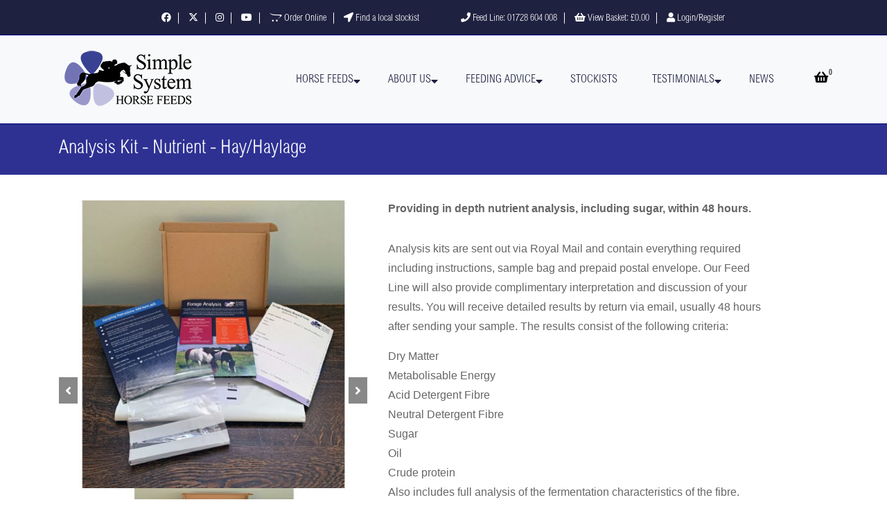

--- FILE ---
content_type: text/html
request_url: https://www.simplesystemhorsefeeds.co.uk/feed/46/Analysis%20Kit%20-%20Nutrient%20-%20Hay
body_size: 15746
content:
<!DOCTYPE html>
<html lang="en">
<!-- Basic -->


<head>
    <meta charset="utf-8">
    <meta http-equiv="X-UA-Compatible" content="IE=edge">

    <!-- Mobile Metas -->
    <meta name="viewport" content="width=device-width, initial-scale=1">

    <!-- Site Metas -->

    <title>Nutritional Analysis for Grass, Hay & Haylage for horses</title>
    <meta name="title" content="Nutritional Analysis for Grass, Hay & Haylage for horses" />
    <meta name="description" content="Detailed nutritional analysis of your grass, hay or haylage, including sugar, protein, oil levels, metabolisable energy etc." />
    <meta name="keywords" content="Forage analysis, hay analysis, haylage analysis, hay testing, haylage testing" />
    <meta name="abstract" content="Detailed nutritional analysis of your grass, hay or haylage, including sugar, protein, oil levels, metabolisable energy etc." />
    <link rel="canonical" href="https://www.simplesystemhorsefeeds.co.uk/feed/46/Analysis-Kit---Nutrient---Hay-Haylage" />

    
    <!-- Site Icons -->
    <link rel="shortcut icon" href="/images/icons/favicon.ico" type="image/x-icon">
    <link rel="apple-touch-icon" sizes="57x57" href="/images/icons/apple-icon-57x57.png">
    <link rel="apple-touch-icon" sizes="60x60" href="/images/icons/apple-icon-60x60.png">
    <link rel="apple-touch-icon" sizes="72x72" href="/images/icons/apple-icon-72x72.png">
    <link rel="apple-touch-icon" sizes="76x76" href="/images/icons/apple-icon-76x76.png">
    <link rel="apple-touch-icon" sizes="114x114" href="/images/icons/apple-icon-114x114.png">
    <link rel="apple-touch-icon" sizes="120x120" href="/images/icons/apple-icon-120x120.png">
    <link rel="apple-touch-icon" sizes="144x144" href="/images/icons/apple-icon-144x144.png">
    <link rel="apple-touch-icon" sizes="152x152" href="/images/icons/apple-icon-152x152.png">
    <link rel="apple-touch-icon" sizes="180x180" href="/images/icons/apple-icon-180x180.png">
    <link rel="icon" type="image/png" sizes="192x192"  href="/images/icons/android-icon-192x192.png">
    <link rel="icon" type="image/png" sizes="32x32" href="/images/icons/favicon-32x32.png">
    <link rel="icon" type="image/png" sizes="96x96" href="/images/icons/favicon-96x96.png">
    <link rel="icon" type="image/png" sizes="16x16" href="/images/icons/favicon-16x16.png">
    <link rel="manifest" href="/images/icons/manifest.json">
    <meta name="msapplication-TileColor" content="#f12140">
    <meta name="msapplication-TileImage" content="/images/icons/ms-icon-144x144.png">
    <meta name="theme-color" content="#ffffff">


    <!-- Bootstrap CSS -->
    <link rel="stylesheet" href="/css/bootstrap.min.css">
    <!-- Site CSS -->
    <link rel="stylesheet" href="/css/style.css">
    <!-- Responsive CSS -->
    <link rel="stylesheet" href="/css/responsive.css">
    <!-- Custom CSS -->
    <link rel="stylesheet" href="/css/custom.css">

    <!--[if lt IE 9]>
      <script src="//oss.maxcdn.com/libs/html5shiv/3.7.0/html5shiv.js"></script>
      <script src="//oss.maxcdn.com/libs/respond.js/1.4.2/respond.min.js"></script>
    <![endif]-->

    <script language="JavaScript" src="/js/validation.js" type="text/javascript"></script>


<!-- CookieBot Start -->
<script id="Cookiebot" src="https://consent.cookiebot.com/uc.js" data-cbid="8af8ce16-fadf-4e96-ad6e-1ceb812e9c57" data-blockingmode="auto" type="text/javascript"></script>
<!-- Cookiebot End -->


<!-- Facebook Pixel Code -->
<script>
!function(f,b,e,v,n,t,s)
{if(f.fbq)return;n=f.fbq=function(){n.callMethod?
n.callMethod.apply(n,arguments):n.queue.push(arguments)};
if(!f._fbq)f._fbq=n;n.push=n;n.loaded=!0;n.version='2.0';
n.queue=[];t=b.createElement(e);t.async=!0;
t.src=v;s=b.getElementsByTagName(e)[0];
s.parentNode.insertBefore(t,s)}(window,document,'script',
'https://connect.facebook.net/en_US/fbevents.js');
 fbq('init', '2298325080384970'); 
fbq('track', 'PageView');
</script>
<noscript><img alt="FB Pixel" height="1" width="1" src="https://www.facebook.com/tr?id=2298325080384970&ev=PageView&noscript=1"></noscript>
<!-- End Facebook Pixel Code -->

<script data-cookieconsent="ignore">    window.dataLayer = window.dataLayer || [];    function gtag() {        dataLayer.push(arguments);    }    gtag("consent", "default", {        ad_personalization: "denied",        ad_storage: "denied",        ad_user_data: "denied",        analytics_storage: "denied",        functionality_storage: "denied",        personalization_storage: "denied",        security_storage: "granted",        wait_for_update: 500,    });    gtag("set", "ads_data_redaction", true);    gtag("set", "url_passthrough", false);</script>



<!-- Global site tag (gtag.js) - Google Ads: 976086015 --> <script async src="https://www.googletagmanager.com/gtag/js?id=AW-976086015"></script> <script> window.dataLayer = window.dataLayer || []; function gtag(){dataLayer.push(arguments);} gtag('js', new Date()); gtag('config', 'AW-976086015'); </script>
<!-- Google tag (gtag.js) -->
<script async src="https://www.googletagmanager.com/gtag/js?id=G-FBXHS9SXFC"></script>
<script>
  window.dataLayer = window.dataLayer || [];
  function gtag(){dataLayer.push(arguments);}
  gtag('js', new Date());

  gtag('config', 'G-FBXHS9SXFC');
</script>

<!-- Google Tag Manager -->
<script>(function(w,d,s,l,i){w[l]=w[l]||[];w[l].push({'gtm.start':
new Date().getTime(),event:'gtm.js'});var f=d.getElementsByTagName(s)[0],
j=d.createElement(s),dl=l!='dataLayer'?'&l='+l:'';j.async=true;j.src=
'https://www.googletagmanager.com/gtm.js?id='+i+dl;f.parentNode.insertBefore(j,f);
})(window,document,'script','dataLayer','GTM-P6KGKGK');</script>
<!-- End Google Tag Manager -->


<script>

function GetXMLhttpObject(handler)
{ 
var objXmlHttp=null;

if (navigator.userAgent.indexOf("MSIE")>=0)
{ 
var strName="Msxml2.XMLHTTP";
if (navigator.appVersion.indexOf("MSIE 5.5")>=0)
{
strName="Microsoft.XMLHTTP";
} 
try
{ 
objXmlHttp=new ActiveXObject(strName);
objXmlHttp.onreadystatechange=handler;
return objXmlHttp;
} 
catch(e)
{ 
alert("Error. Scripting for ActiveX might be disabled");
return;
} 
} 
if (navigator.userAgent.indexOf("Mozilla")>=0)
{
objXmlHttp=new XMLHttpRequest();
objXmlHttp.onload=handler;
objXmlHttp.onerror=handler;
return objXmlHttp;
}
} 




function stateChangedcustom() 
{ 
if (XMLhttp.readyState==4 || XMLhttp.readyState=="complete")
{
var returndiv=document.getElementById('returndiv').value;
document.getElementById(returndiv).innerHTML=XMLhttp.responseText;
}
} 



function stateChangedTags() 
{ 
if (XMLhttp2.readyState==4 || XMLhttp2.readyState=="complete")
{
document.getElementById("tagdetails").innerHTML=XMLhttp2.responseText;
}
} 

function stateChangedTagsP2N() 
{ 
if (XMLhttp2.readyState==4 || XMLhttp2.readyState=="complete")
{
document.getElementById("producttagdetails").innerHTML=XMLhttp2.responseText;
}
} 

function stateChangedTagsSR2N() 
{ 
if (XMLhttp2.readyState==4 || XMLhttp2.readyState=="complete")
{
document.getElementById("srtagdetails").innerHTML=XMLhttp2.responseText;
}
} 


function gdprtoggle(customerid,method)
{ 
gdpremail=document.getElementById('gdpremail').checked;
gdprpost=document.getElementById('gdprpost').checked;
gdprtext=document.getElementById('gdprtext').checked;
var url="/ajaxscripts/gdprtoggle.asp?customerid=" + customerid + "&method=" + method + "&gdpremail=" + gdpremail + "&gdprpost=" + gdprpost + "&gdprtext=" + gdprtext;

XMLhttp2=GetXMLhttpObject(stateChangedGDPR);
XMLhttp2.open("GET", url , true);
XMLhttp2.send(null);

} 


function stateChangedGDPR() 
{ 
if (XMLhttp2.readyState==4 || XMLhttp2.readyState=="complete")
{

}
} 




function stateChangedHeaderTotal() 
{ 
if (XMLhttp2.readyState==4 || XMLhttp2.readyState=="complete")
{
document.getElementById("headertotal").innerHTML=XMLhttp2.responseText;
}
} 

function stateChangedBasketCount() 
{ 
if (XMLhttp3.readyState==4 || XMLhttp3.readyState=="complete")
{
document.getElementById("basketcount").innerHTML=XMLhttp3.responseText;
}
} 

function stateChangedSideBasket() 
{ 
if (XMLhttp4.readyState==4 || XMLhttp4.readyState=="complete")
{
document.getElementById("sidebasket").innerHTML=XMLhttp4.responseText;
}
} 

function showResult(action,itemid,itemtype,tagid)
{ 
var taginput=document.getElementById('taginput').value;
var url="/ajaxscripts/tags.asp?taginput=" + taginput + "&action=" + action + "&itemid=" + itemid + "&itemtype=" + itemtype + "&tagid=" + tagid;

XMLhttp2=GetXMLhttpObject(stateChangedTags);
XMLhttp2.open("GET", url , true);
XMLhttp2.send(null);
} 


function showResultP2N(action,itemid,itemtype,tagid)
{ 
var newproductid=document.getElementById('newproductid').value;
var url="/ajaxscripts/producttags.asp?newproductid=" + newproductid + "&action=" + action + "&itemid=" + itemid + "&itemtype=" + itemtype + "&tagid=" + tagid;

XMLhttp2=GetXMLhttpObject(stateChangedTagsP2N);
XMLhttp2.open("GET", url , true);
XMLhttp2.send(null);
} 

function showResultSR2N(action,itemid,itemtype,tagid)
{ 
var srnewsid=document.getElementById('srnewsid').value;
var url="/ajaxscripts/srtags.asp?srnewsid=" + srnewsid + "&action=" + action + "&itemid=" + itemid + "&itemtype=" + itemtype + "&tagid=" + tagid;

XMLhttp2=GetXMLhttpObject(stateChangedTagsSR2N);
XMLhttp2.open("GET", url , true);
XMLhttp2.send(null);
} 

</script>









</head>

<body>
	
<!-- Google Tag Manager (noscript) -->
<noscript><iframe src=https://www.googletagmanager.com/ns.html?id=GTM-P6KGKGK
height="0" width="0" style="display:none;visibility:hidden"></iframe></noscript>
<!-- End Google Tag Manager (noscript) -->


    <!-- Start Main Top -->
    <div class="main-top">
        <div class="container-fluid">
            <div class="row">
                <div class="col-lg-6 col-md-6 col-sm-12 col-xs-12">
                    <div class="right-phone-box"  style="float: right;">
	                <div class="our-link">
                            <ul>
				<li><a href="https://www.facebook.com/SimpleSystemHorseFeeds/" target="_blank" rel="noopener"><i class="fab fa-facebook" aria-hidden="true"></i></a></li>
				<li><a href="https://twitter.com/simplesystemuk" target="_blank" rel="noopener"><i class="fab fa-x-twitter" aria-hidden="true"></i></a></li>
				<li><a href="https://www.instagram.com/simplesystemhorsefeeds" target="_blank" rel="noopener"><i class="fab fa-instagram" aria-hidden="true"></i></a></li>
				<li><a href="https://www.youtube.com/channel/UCpvtQSLBGpyJ3DZNBmMsHzQ" target="_blank" rel="noopener"><i class="fab fa-youtube" aria-hidden="true"></i></a></li>
				
	                                <li><a href="/horse-feed"><i class="fab fa-opencart"></i> Order Online</a></li>
				
                                <li><a href="/horse-feed-near-me"><i class="fas fa-location-arrow"></i> Find a local stockist</a></li>
	                    </ul>
			</div>
                    </div>
                </div>
                <div class="col-lg-6 col-md-6 col-sm-12 col-xs-12">
		    <div class="our-link">
                        <ul>
                                <li><a href="tel:01728604008"><i class="fas fa-phone"></i> Feed Line: 01728 604 008</a></li>
			
                                <li><a href="/basket.asp"><i class="fas fa-shopping-basket"></i> View Basket: <span id="headertotal">£0.00</span></a></li>
			
		                            <li><a href="/loginregister.asp"><i class="fa fa-user s_color"></i> Login/Register</a></li>
					
	                </ul>
		    </div>
		    <div class="login-box">

                    </div>
                </div>
            </div>
        </div>
    </div>
    <!-- End Main Top -->    <!-- Start Main Top -->
    <header class="main-header">
        <!-- Start Navigation -->
        <nav class="navbar navbar-expand-lg navbar-light bg-light navbar-default bootsnav">
            <div class="container">
                <!-- Start Header Navigation -->
                <div class="navbar-header">
                    <button class="navbar-toggler" type="button" data-toggle="collapse" data-target="#navbar-menu" aria-controls="navbars-rs-food" aria-expanded="false" aria-label="Toggle navigation">
                    <i class="fa fa-bars"></i>
                </button>
                    <a class="navbar-brand" href="https://www.simplesystemhorsefeeds.co.uk/" title="Natural Horse Feed"><img src="/images/logo.png" class="logo" alt="Natural Horse Feed"></a>
                </div>
                <!-- End Header Navigation -->

                <!-- Collect the nav links, forms, and other content for toggling -->
		<!-- DB Navbar MenuClassID = 1 -->
		
	                <div class="collapse navbar-collapse" id="navbar-menu">
	                    <ul class="nav navbar-nav ml-auto" data-in="fadeInDown" data-out="fadeOutUp">
				
			        	                <li class="dropdown">
				                            <a href="/horse-feed" class="nav-link dropdown-toggle arrow"  id="feedsDropdown" role="button" aria-haspopup="true" aria-expanded="false" data-toggle="dropdown">Horse Feeds</a>

							    <div class="dropdown-menu dropdown-menu-left" aria-labelledby="feedsDropdown">
							
     <div class="d-lg-flex align-items-top justify-content-around">
	
		      <div class="align-items-top">
		      
				<a class="dropdown-item" href="/horse-feeds">All Horse Feeds</a>
			
	       <div class="dropdown-header">Categories</div>
		
			<a class="dropdown-item" href="/products/feeds/3/Blends--Balancers">Blends & Balancers</a>
		
			<a class="dropdown-item" href="/products/feeds/2/Chopped-Forages">Chopped Forages</a>
		
			<a class="dropdown-item" href="/products/feeds/1/Pelleted-Forages">Pelleted Forages</a>
		
			<a class="dropdown-item" href="/products/feeds/81/Hay-Replacers">Hay Replacers</a>
		
			<a class="dropdown-item" href="/products/feeds/37/Complementary-Feeds">Complementary Feeds</a>
		
			<a class="dropdown-item" href="/products/feeds/38/Organic-Horse-Feeds">Organic Horse Feeds</a>
		
			<a class="dropdown-item" href="/products/feeds/56/Simple-System-Brix">Simple System Brix</a>
		
			<a class="dropdown-item" href="/products/feeds/34/Forage-Analysis">Forage Analysis</a>
		
			<a class="dropdown-item" href="/products/feeds/59/Paddock-Maintenance-">Paddock Maintenance </a>
		
			<a class="dropdown-item" href="/products/feeds/4/Other-Products">Other Products</a>
		
			</div>
			
		      <div class="align-items-top">
		      
	       <div class="dropdown-header">Issues</div>
		
			<a class="dropdown-item" href="/products/feeds/41/Metabolic-Issues">Metabolic Issues</a>
		
			<a class="dropdown-item" href="/products/feeds/70/Arthritic-Stiff-Joints">Arthritic/Stiff Joints</a>
		
			<a class="dropdown-item" href="/products/feeds/60/Excitable-Stressy-Horses">Excitable/Stressy Horses</a>
		
			<a class="dropdown-item" href="/products/feeds/40/Gastric-Ulcers">Gastric Ulcers</a>
		
			<a class="dropdown-item" href="/products/feeds/24/Itchy-Horses">Itchy Horses</a>
		
			<a class="dropdown-item" href="/products/feeds/26/Out-of-sorts">Out of sorts</a>
		
			<a class="dropdown-item" href="/products/feeds/25/Weak-hooves">Weak hooves</a>
		
		     <div class="dropdown-divider"></div>
		
	       <div class="dropdown-header">Workload</div>
		
			<a class="dropdown-item" href="/products/feeds/42/Light-work-Rest">Light work/Rest</a>
		
			<a class="dropdown-item" href="/products/feeds/43/Medium-Work">Medium Work</a>
		
			<a class="dropdown-item" href="/products/feeds/44/Hard-Work">Hard Work</a>
		
			</div>
			
		      <div class="align-items-top">
		      
	       <div class="dropdown-header">Horse Types</div>
		
			<a class="dropdown-item" href="/products/feeds/10/Good-doers">Good doers</a>
		
			<a class="dropdown-item" href="/products/feeds/45/Poor-Doers">Poor Doers</a>
		
			<a class="dropdown-item" href="/products/feeds/17/Veteran-Dentally-Challenged-Horses">Veteran/Dentally Challenged Horses</a>
		
			<a class="dropdown-item" href="/products/feeds/16/Youngstock">Youngstock</a>
		
			<a class="dropdown-item" href="/products/feeds/15/Mares-in-foal-(last-trimester)">Mares in foal (last trimester)</a>
		
		     <div class="dropdown-divider"></div>
		
	       <div class="dropdown-header">Key Ingredients</div>
		
			<a class="dropdown-item" href="/products/feeds/49/Linseed">Linseed</a>
		
			<a class="dropdown-item" href="/products/feeds/46/Lucerne">Lucerne</a>
		
			<a class="dropdown-item" href="/products/feeds/47/Grass">Grass</a>
		
			<a class="dropdown-item" href="/products/feeds/48/Sainfoin">Sainfoin</a>
		
			<a class="dropdown-item" href="/products/feeds/67/Beetpulp">Beetpulp</a>
		
			</div>
			
     </div>
    </div>
</li>
						
			        	                <li class="dropdown">
				                            <a href="/about/about.asp" class="nav-link dropdown-toggle arrow" data-toggle="dropdown">About Us</a>
				                            <ul class="dropdown-menu">
								
									<li><a href="/about/about.asp">Why choose a forage diet?</a></li>
								
									<li><a href="/about/keyingredients.asp">Our Key Ingredients</a></li>
								
									<li><a href="/about/whysimplesystem.asp">What makes Simple System special?</a></li>
								
				                            </ul>
				                        </li>
						
			        	                <li class="dropdown">
				                            <a href="/expert-feeding-advice" class="nav-link dropdown-toggle arrow" data-toggle="dropdown">Feeding Advice</a>
				                            <ul class="dropdown-menu">
								
									<li><a href="/expert-feeding-advice">Expert feeding advice</a></li>
								
									<li><a href="/askaquestion.asp">Request a Feed Plan</a></li>
								
									<li><a href="/whattofeedmyhorse/feedingarticles.asp">Feeding Advice Articles</a></li>
								
									<li><a href="/whattofeedmyhorse/fqa.asp">Feeding Questions Answered</a></li>
								
									<li><a href="/about/bcs.asp">Body Condition Scoring Guide</a></li>
								
				                            </ul>
				                        </li>
						
						<li>
			                            <a href="/horse-feed-near-me" class="nav-link">Stockists</a>
						</li>
					
			        	                <li class="dropdown">
				                            <a href="/customersuccessstories/gallery.asp" class="nav-link dropdown-toggle arrow" data-toggle="dropdown">Testimonials</a>
				                            <ul class="dropdown-menu">
								
									<li><a href="/customersuccessstories/gallery.asp">Customer Testimonials</a></li>
								
									<li><a href="/customersuccessstories/addgallery.asp">Add Your Story</a></li>
								
									<li><a href="/riders">Supported Riders</a></li>
								
				                            </ul>
				                        </li>
						
						<li>
			                            <a href="/news/news.asp" class="nav-link">News</a>
						</li>
					
	                    </ul>
        	        </div>
		
                <!-- /.navbar-collapse -->

                <!-- Start Atribute Navigation -->
                <div class="attr-nav">
                    <ul>
			
                        <li class="side-menu">
				<a href="#"><i class="fa fa-shopping-basket"></i>
					<span id="basketcount" class="badge">0</span>
				</a>
			</li>
			
                    </ul>
                </div>
                <!-- End Atribute Navigation -->
            </div>

            <!-- Start Side Menu -->
            <div class="side">
                <a href="#" class="close-side"><i class="fa fa-times"></i></a>
                <div id="sidebasket" class="cart-box">
		
			<ul class="cart-list">
			
				<li>
					<h6>Your basket is currently empty</h6>
				</li>
			
				<li class="total">
					<form id="basket" action="/basket.asp" method="GET">
					    <div class="form-group col-lg-12 d-flex bluebutton">
						<button type="submit" name=submitbutton value="ShowAddHorse"> <i class="fa fa-shopping-basket"></i> View Basket<div class="d-none d-lg-inline"></div></button>
					    </div>
					</form>
				</li>
			</ul>
		

                </div>
            </div>
            <!-- End Side Menu -->
        </nav>
        <!-- End Navigation -->
    </header>
    <!-- End Main Top -->


    <!-- Start Top Search -->
    <div class="top-search">
        <div class="container">
            <div class="input-group">
                <span class="input-group-addon"><i class="fa fa-search"></i></span>
                <input type="text" class="form-control" placeholder="Search">
                <span class="input-group-addon close-search"><i class="fa fa-times"></i></span>
            </div>
        </div>
    </div>
    <!-- End Top Search -->
    <!-- Start All Title Box -->
    <div class="all-title-box" style="background: #2E3192; color: #FFFFFF;">
        <div class="container">
            <div class="row">
                <div class="col-lg-12">
                    <h1>Analysis Kit - Nutrient - Hay/Haylage</h1>
                    <ul class="header-icon">
			<p class="plant" style="color: "></p>
                    </ul>
                </div>
            </div>
        </div>
    </div>
    <!-- End All Title Box -->

    <!-- Start Shop Detail  -->
    <div class="shop-detail-box-main">
        <div class="container">
            <div class="row">
		
		                <div class="col-xl-5 col-lg-5 col-md-6">
		                    <div id="carousel-product" class="single-product-slider carousel slide h-100" data-ride="carousel" data-wrap="false">
		                        <div class="carousel-inner" role="listbox">
					
			                            <div class="carousel-item active"> <img class="d-block w-100" src="/images/products/half/ProductImage-1908.jpg" alt=""> </div>
						
		                        </div>
		                        <a class="carousel-control-prev" href="#carousel-product" role="button" data-slide="prev"> 
						<i class="fa fa-angle-left" aria-hidden="true"></i>
						<span class="sr-only">Previous</span> 
					</a>
		                        <a class="carousel-control-next" href="#carousel-product" role="button" data-slide="next"> 
						<i class="fa fa-angle-right" aria-hidden="true"></i> 
						<span class="sr-only">Next</span> 
					</a>
		                        <ol class="carousel-indicators">
					
				                        <li data-target="#carousel-product" data-slide-to="0" class='active'>
				                            <img class="d-block w-100 img-fluid" src="/images/products/quarter/ProductImage-1908.jpg" alt="" />
				                        </li>
							
		                        </ol>
		                    </div>
		                </div>

		                <div class="col-xl-6 col-lg-6 col-md-6">
		                    <div class="single-product-details">
					<p class="productintro">Providing in depth nutrient analysis, including sugar, within 48 hours.</p>
					
					<p class="productdescription"><p>Analysis kits are sent out via Royal Mail and contain everything required including instructions, sample bag and prepaid postal envelope. Our Feed Line will also provide complimentary interpretation and discussion of your results. You will receive detailed results by return via email, usually 48 hours after sending your sample. The results consist of the following criteria:</p>
<ul>
<li>Dry Matter</li>
<li>Metabolisable Energy</li>
<li>Acid Detergent Fibre</li>
<li>Neutral Detergent Fibre</li>
<li>Sugar</li>
<li>Oil</li>
<li>Crude protein</li>
</ul>
<p>Also includes full analysis of the fermentation characteristics of the fibre.</p>
<p>Contact our Feed Line on 01728 604 008 for more information.</p></p>
					
						<form id="shop-46" name="shop-46" action="/basket.asp" method="POST">
							<div id="output-46">
								
<input type="hidden" name="action" value="add">
	
	<div class="row py-3 cart-box">
		<div class="col-lg-6">
			
						<div class="custom-control custom-radio border-bottom border-top">
							<input class="custom-control-input" CHECKED type=radio name="productid" id="productid-2649" value="2649">
			                                <label class="custom-control-label" for="productid-2649">0.125kg</label>
							<span id="price-46" class="pricespan float-right font-weight-bold text-right">
								£39.25
							</span>
							
						</div>
						
		</div>

		<div class="col-md-12 col-lg-6 d-flex justify-content-center align-items-center mt-2">
		    <div class="input-group w-auto align-items-center">
			<input type="number" step="1" min="1" max="50" value="1" name="quantity" id="quantity-46" class="quantity-field text-center w-75 mx-2">
		    </div>
		    <div class="justify-content-center align-items-center bluebutton collapse show">
			<button type="submit" name=submitbutton value="AddToBasket"> <i class="fa fa-cart-plus"></i> Add<div class="d-none d-xs-inline d-sm-inline d-md-inline d-lg-none d-xl-inline"> to Basket</div></button>
		    </div>
		    <div class="justify-content-center align-items-center greenbutton collapse ">
			<button type="submit" name=submitbutton value="Basket"> <i class="fa fa-credit-card"></i> Order Feed<div class="d-none d-lg-inline"></div></button>
		    </div>
		</div>
	</div>
	
</p>

</center>
							</div>
						</form>

					<script>
					//get the form from DOM (Document object model) 
					    var form = document.getElementById('shop-46');

					    form.onsubmit = function(event){
					    if (document.activeElement.value == 'Basket') {
					       return true;
					    } else {
						var quantity = document.getElementById('quantity-46').value;
						var productid = form.querySelector('input[name="productid"]:checked').value;

						document.getElementById('returndiv').value='output-46';
						var url="/ajaxscripts/ajaxbasket.asp?action=add&webproduct=46&productid="+productid+"&quantity="+quantity;

						XMLhttp=GetXMLhttpObject(stateChangedcustom);
						XMLhttp.open("GET", url , true);
						XMLhttp.send(null);

						XMLhttp4=GetXMLhttpObject(stateChangedSideBasket);
						XMLhttp4.open("GET", "/ajaxscripts/sidebasket.asp?basketid=14887676", true);
						XMLhttp4.send(null);
	
						XMLhttp3=GetXMLhttpObject(stateChangedBasketCount);
						XMLhttp3.open("GET", "/ajaxscripts/basketcount.asp?basketid=14887676", true);
						XMLhttp3.send(null);
	
						XMLhttp2=GetXMLhttpObject(stateChangedHeaderTotal);
						XMLhttp2.open("GET", "/ajaxscripts/headertotal.asp?basketid=14887676", true);
						XMLhttp2.send(null);


					        //Dont submit the form.
					        return false; 
					    }
				    	   }

					</script>
					
		                    </div>
		                </div>
		                <div class="col-lg-1 col-md-6 col-sm-12">
				    <div class="row feed-details">
					
						<div class="col-lg-12 col-md-4 col-2">
						    <div class="analysis-dots w-100">
							<div class="analysis w-100" style="color: #2E3192"></div>
						    </div>
						</div>
				    </div>
				</div>
			    </div>

				
		            <div class="row my-3">
				<div class="cardcontainer w-100">
				

						  <div class="card">
						    <div class="card-header"  style="background-color: #2E3192;" id="headingThree">
						      <button class="btn btn-link collapsed" type="button" data-toggle="collapse" data-target="#collapseThree" aria-expanded="false" aria-controls="collapseThree">
						        <h2 class="mb-0" style="color: #FFFFFF;">
						          Customer Testimonials
						        </h2>
						      </button>
						    </div>
							
							    <div id="collapseThree" class="collapse " aria-labelledby="headingThree">
							      <div class="card-body">
								

							    <div class="col-lg-12 mt-2">
								
								<p>We don't currently have any testimonials specifically about Analysis Kit - Nutrient - Hay/Haylage. You can view customers successes with other products on the <a href="/customersuccessstories/gallery.asp">Testimonials Page</a>.</p>
								
								<form id="repeat" action="/customersuccessstories/addgallery.asp" method="POST">
									<div class="form-group col-lg-12 d-flex bluebutton">
										<button type="submit" name=submitbutton value="AddTest"> <i class="fa fa-plus"></i> Add Your Story<div class="d-none d-lg-inline"></div></button>
									</div>
								</form>
							    </div>
							</div>
						    </div>
						  </div>

				<!--
				' Alternative to perfect partners in card
						
							  <div class="card">
							    <div class="card-header"  style="background-color: #2E3192;" id="headingFour">
							      <button class="btn btn-link collapsed" type="button" data-toggle="collapse" data-target="#collapseFour" aria-expanded="false" aria-controls="collapseFour">
							        <h2 class="mb-0" style="color: #FFFFFF;">
							          Perfect Partners for Analysis Kit - Nutrient - Hay/Haylage
							        </h2>
							      </button>
							    </div>
							    <div id="collapseFour" class="collapse show" aria-labelledby="headingFour">
							      <div class="card-body">
								
							      </div>
							    </div>
							  </div>
							
					-->
					<!--
					spare blank cards

						  <div class="card">
						    <div class="card-header"  style="background-color: #2E3192;" id="headingFive">
						      <button class="btn btn-link collapsed" type="button" data-toggle="collapse" data-target="#collapseFive" aria-expanded="false" aria-controls="collapseFive">
						        <h2 class="mb-0" style="color: #FFFFFF;">
						          Customer Testimonials
						        </h2>
						      </button>
						    </div>
						    <div id="collapseFive" class="collapse show" aria-labelledby="headingFive">
						      <div class="card-body">

						      </div>
						    </div>
						  </div>
						  <div class="card">
						    <div class="card-header"  style="background-color: #2E3192;" id="headingSix">
						      <button class="btn btn-link collapsed" type="button" data-toggle="collapse" data-target="#collapseSix" aria-expanded="false" aria-controls="collapseSix">
						        <h2 class="mb-0" style="color: #FFFFFF;">
						          Customer Testimonials
						        </h2>
						      </button>
						    </div>
						    <div id="collapseSix" class="collapse show" aria-labelledby="headingSix">
						      <div class="card-body">
						      </div>
						    </div>
					-->
						  </div>
						</div>
					</div>



    <!-- Start Products  -->
    <div class="products-box">
        <div class="container">
		
		            <div class="row">
        		        <div class="col-lg-12">
                		    <div class="title-all text-center">
	                        	<h2>Perfect Partners to Analysis Kit - Nutrient - Hay/Haylage</h2>
		                    </div>
        		        </div>
		            </div>
				<div class="row">
					<div class="col-12">
						
		        <div class="row justify-content-center">
			    

        		        <div class="col-xl-3 col-lg-4 col-md-6  col-sm-6 col-xs-12 special-grid ">
	                            <div class="products-single fix">
					<a href="/feed/36/Analysis-Kit---Mineral">
	                                <div class="box-img-hover">
                                             <div class="type-dots">
                                                  <p class="energy" style="color:#2E3192">
  						      
						  </p>
                                             </div>
                                             <div class="type-icon">
                                                  <p class="plant" style="color:">
							
						  </p>
                                              </div>
					    
	                                        <img src="/images/products/third/ProductImage-1905.jpg" class="img-fluid" alt="Image">
	                                        <a class="featured-title-cart" style="color:#FFFFFF;background-color:#2E3192;" href="/feed/36/Analysis-Kit---Mineral">Analysis Kit - Mineral</a>
						<a href="/feed/36/Analysis-Kit---Mineral">
		                                        <div class="mask-icon"><img src="/images/products/third/ProductImage-1905.jpg" class="img-fluid" alt="Image"></div>
						</a>
					    
	                                </div>
					</a>
	                                <div class="why-text">
					     <p>Providing in-depth forage mineral analysis usually within 21 days.</p>
					
                                             <div class="mini-shop-container d-flex">
						<form id="shop-36" name="shop-36" action="/basket.asp" method="POST">
							<div id="output-36" class="align-items-bottom">
								
<input type="hidden" name="action" value="add">
	
	<div class="row px-3">
		<div class="col-lg-12">
			
						<div class="custom-control custom-radio border-bottom border-top">
							<input class="custom-control-input" CHECKED type=radio name="productid" id="productid-3092" value="3092">
			                                <label class="custom-control-label" for="productid-3092">Kit</label>
							<span class="pricespan float-right font-weight-bold text-right">
								£60.00
							</span>

							
						</div>
						
		</div>

		<div class="col-lg-12 d-flex justify-content-center align-items-center mt-2">
			<div class="input-group w-auto justify-content-center align-items-center">
				<input type="number" step="1" min="1" max="50" value="1" name="quantity" id="quantity-36" class="quantity-field text-center w-75 mx-2">
			</div>
			<div id="add-36" class="justify-content-center align-items-center bluebutton collapse show">
			    <button type="submit" name=submitbutton value="AddToBasket"> <i class="fa fa-cart-plus"></i> Add<div class="d-none d-lg-inline"></div></button>
			</div>
					<div class="justify-content-center align-items-center greenbutton collapse ">
						<button type="submit" name=submitbutton value="Basket"> <i class="fa fa-credit-card"></i> Order Feed<div class="d-none d-lg-inline"></div></button>
					</div>
		</div>
	</div>
	
</p>

</center>
							</div>
						</form>
					     </div>

					<script>
					//get the form from DOM (Document object model) 
					    var form36 = document.getElementById('shop-36');

					    form36.onsubmit = function(event){
						    if (document.activeElement.value == 'Basket') {
						       return true;
						    } else {
							var quantity = document.getElementById('quantity-36').value;
							var productid = form36.querySelector('input[name="productid"]:checked').value;

							document.getElementById('returndiv').value='output-36';
							var url="/ajaxscripts/ajaxbasket.asp?action=add&webproduct=36&productid="+productid+"&quantity="+quantity+"&mini=true";

							XMLhttp=GetXMLhttpObject(stateChangedcustom);
							XMLhttp.open("GET", url , true);
							XMLhttp.send(null);

							XMLhttp4=GetXMLhttpObject(stateChangedSideBasket);
							XMLhttp4.open("GET", "/ajaxscripts/sidebasket.asp?basketid=14887676", true);
							XMLhttp4.send(null);
		
							XMLhttp3=GetXMLhttpObject(stateChangedBasketCount);
							XMLhttp3.open("GET", "/ajaxscripts/basketcount.asp?basketid=14887676", true);
							XMLhttp3.send(null);
		
							XMLhttp2=GetXMLhttpObject(stateChangedHeaderTotal);
							XMLhttp2.open("GET", "/ajaxscripts/headertotal.asp?basketid=14887676", true);
							XMLhttp2.send(null);


								//Dont submit the form.
								return false; 
							}
					    }

					</script>
					

	                                </div>
        		            </div>
	                	</div>
			

        		        <div class="col-xl-3 col-lg-4 col-md-6  col-sm-6 col-xs-12 special-grid ">
	                            <div class="products-single fix">
					<a href="/feed/28/Natural-Grazing-Mix">
	                                <div class="box-img-hover">
                                             <div class="type-dots">
                                                  <p class="energy" style="color:#2E3192">
  						      
						  </p>
                                             </div>
                                             <div class="type-icon">
                                                  <p class="plant" style="color:">
							
						  </p>
                                              </div>
					    
	                                        <img src="/images/products/third/ProductImage-1780.jpg" class="img-fluid" alt="Image">
	                                        <a class="featured-title-cart" style="color:#FFFFFF;background-color:#2E3192;" href="/feed/28/Natural-Grazing-Mix">Natural Grazing Mix</a>
						<a href="/feed/28/Natural-Grazing-Mix">
		                                        <div class="mask-icon"><img src="/images/products/third/ProductImage-1780.jpg" class="img-fluid" alt="Image"></div>
						</a>
					    
	                                </div>
					</a>
	                                <div class="why-text">
					     <p>Ryegrass free blend of high fibre grass species. A balance of hardy, creeping & drought resistant grasses, for complete sowing & paddock repair. Also suitable for hay cropping.</p>
					
                                             <div class="mini-shop-container d-flex">
						<form id="shop-28" name="shop-28" action="/basket.asp" method="POST">
							<div id="output-28" class="align-items-bottom">
								
<input type="hidden" name="action" value="add">
	
</p>

</center>
							</div>
						</form>
					     </div>

					<script>
					//get the form from DOM (Document object model) 
					    var form28 = document.getElementById('shop-28');

					    form28.onsubmit = function(event){
						    if (document.activeElement.value == 'Basket') {
						       return true;
						    } else {
							var quantity = document.getElementById('quantity-28').value;
							var productid = form28.querySelector('input[name="productid"]:checked').value;

							document.getElementById('returndiv').value='output-28';
							var url="/ajaxscripts/ajaxbasket.asp?action=add&webproduct=28&productid="+productid+"&quantity="+quantity+"&mini=true";

							XMLhttp=GetXMLhttpObject(stateChangedcustom);
							XMLhttp.open("GET", url , true);
							XMLhttp.send(null);

							XMLhttp4=GetXMLhttpObject(stateChangedSideBasket);
							XMLhttp4.open("GET", "/ajaxscripts/sidebasket.asp?basketid=14887676", true);
							XMLhttp4.send(null);
		
							XMLhttp3=GetXMLhttpObject(stateChangedBasketCount);
							XMLhttp3.open("GET", "/ajaxscripts/basketcount.asp?basketid=14887676", true);
							XMLhttp3.send(null);
		
							XMLhttp2=GetXMLhttpObject(stateChangedHeaderTotal);
							XMLhttp2.open("GET", "/ajaxscripts/headertotal.asp?basketid=14887676", true);
							XMLhttp2.send(null);


								//Dont submit the form.
								return false; 
							}
					    }

					</script>
					

	                                </div>
        		            </div>
	                	</div>
			

        		        <div class="col-xl-3 col-lg-4 col-md-6  col-sm-6 col-xs-12 special-grid ">
	                            <div class="products-single fix">
					<a href="/feed/27/Natural-Paddock-Recovery">
	                                <div class="box-img-hover">
                                             <div class="type-dots">
                                                  <p class="energy" style="color:#41562E">
  						      
						  </p>
                                             </div>
                                             <div class="type-icon">
                                                  <p class="plant" style="color:#8BAA43">
							
						  </p>
                                              </div>
					    
	                                        <img src="/images/products/third/ProductImage-2024.jpg" class="img-fluid" alt="Image">
	                                        <a class="featured-title-cart" style="color:#FFFFFF;background-color:#41562E;" href="/feed/27/Natural-Paddock-Recovery">Natural Paddock Recovery</a>
						<a href="/feed/27/Natural-Paddock-Recovery">
		                                        <div class="mask-icon"><img src="/images/products/third/ProductImage-2024.jpg" class="img-fluid" alt="Image"></div>
						</a>
					    
	                                </div>
					</a>
	                                <div class="why-text">
					     <p>Restores vital minerals, balances pH levels and promotes healthier grass growth.</p>
					
                                             <div class="mini-shop-container d-flex">
						<form id="shop-27" name="shop-27" action="/basket.asp" method="POST">
							<div id="output-27" class="align-items-bottom">
								
<input type="hidden" name="action" value="add">
	
	<div class="row px-3">
		<div class="col-lg-12">
			
						<div class="custom-control custom-radio border-bottom border-top">
							<input class="custom-control-input" CHECKED type=radio name="productid" id="productid-3608" value="3608">
			                                <label class="custom-control-label" for="productid-3608">20kg</label>
							<span class="pricespan float-right font-weight-bold text-right">
								£22.50
							</span>

							
						</div>
						
		</div>

		<div class="col-lg-12 d-flex justify-content-center align-items-center mt-2">
			<div class="input-group w-auto justify-content-center align-items-center">
				<input type="number" step="1" min="1" max="50" value="1" name="quantity" id="quantity-27" class="quantity-field text-center w-75 mx-2">
			</div>
			<div id="add-27" class="justify-content-center align-items-center bluebutton collapse show">
			    <button type="submit" name=submitbutton value="AddToBasket"> <i class="fa fa-cart-plus"></i> Add<div class="d-none d-lg-inline"></div></button>
			</div>
					<div class="justify-content-center align-items-center greenbutton collapse ">
						<button type="submit" name=submitbutton value="Basket"> <i class="fa fa-credit-card"></i> Order Feed<div class="d-none d-lg-inline"></div></button>
					</div>
		</div>
	</div>
	
</p>

</center>
							</div>
						</form>
					     </div>

					<script>
					//get the form from DOM (Document object model) 
					    var form27 = document.getElementById('shop-27');

					    form27.onsubmit = function(event){
						    if (document.activeElement.value == 'Basket') {
						       return true;
						    } else {
							var quantity = document.getElementById('quantity-27').value;
							var productid = form27.querySelector('input[name="productid"]:checked').value;

							document.getElementById('returndiv').value='output-27';
							var url="/ajaxscripts/ajaxbasket.asp?action=add&webproduct=27&productid="+productid+"&quantity="+quantity+"&mini=true";

							XMLhttp=GetXMLhttpObject(stateChangedcustom);
							XMLhttp.open("GET", url , true);
							XMLhttp.send(null);

							XMLhttp4=GetXMLhttpObject(stateChangedSideBasket);
							XMLhttp4.open("GET", "/ajaxscripts/sidebasket.asp?basketid=14887676", true);
							XMLhttp4.send(null);
		
							XMLhttp3=GetXMLhttpObject(stateChangedBasketCount);
							XMLhttp3.open("GET", "/ajaxscripts/basketcount.asp?basketid=14887676", true);
							XMLhttp3.send(null);
		
							XMLhttp2=GetXMLhttpObject(stateChangedHeaderTotal);
							XMLhttp2.open("GET", "/ajaxscripts/headertotal.asp?basketid=14887676", true);
							XMLhttp2.send(null);


								//Dont submit the form.
								return false; 
							}
					    }

					</script>
					

	                                </div>
        		            </div>
	                	</div>
			
			</div>
		
					</div>
				</div>
			            <div class="row mt-5">
	    
       		        <div class="col-lg-12">
	                    <div class="title-all text-center">
       		                <h2>Related Articles</h2>
               		    </div>
			</div>
		    
	        	        <div class="col-lg-12">
	                	    <div class="row blog-box">
	        	                <div class="col-md-6 col-lg-3 d-flex align-items-center">
					    <a href="/news/820/Should-I-soak-my-horses-hay?">
                				<img class="img-fluid" src="/images/news/half/NewsImage-2624.jpg" alt="soaking hay for horses" /> 
					    </a>
		                        </div>
					<div class="col-md-6 col-lg-9">
	        		                <div class="blog-content">
        	        		            <div class="title-blog">
	        	        	                <h3>
												<a href="/news/820/Should-I-soak-my-horses-hay?">
													Should I soak my horse&#39;s hay?
												</a>
											</h3>
	        		                        <p>Hay should be soaked for no more than one hour. Longer soaking removes further nutrition, including protein, a large proportion of minerals and vitamins, all of which are really important to the horse.</p>
        	        		            </div>
		                	            <ul class="option-blog">
		                	                <li><a href="/news/820/Should-I-soak-my-horses-hay?">Read More</a></li>
	        		                    </ul>
	                		        </div>
                		        </div>
		                    </div>
		       	        </div>
			
	        	        <div class="col-lg-12">
	                	    <div class="row blog-box">
	        	                <div class="col-md-6 col-lg-3 d-flex align-items-center">
					    <a href="/news/451/Should-horses-constantly-be-eating?">
                				<img class="img-fluid" src="/images/news/half/NewsImage-2384.jpg" alt="" /> 
					    </a>
		                        </div>
					<div class="col-md-6 col-lg-9">
	        		                <div class="blog-content">
        	        		            <div class="title-blog">
	        	        	                <h3>
												<a href="/news/451/Should-horses-constantly-be-eating?">
													Should horses constantly be eating?
												</a>
											</h3>
	        		                        <p>Horses evolved on grassy, treeless plains. They are nomadic trickle feeders that would spend and average of 12.5 hours a day wandering and grazing upon forage</p>
        	        		            </div>
		                	            <ul class="option-blog">
		                	                <li><a href="/news/451/Should-horses-constantly-be-eating?">Read More</a></li>
	        		                    </ul>
	                		        </div>
                		        </div>
		                    </div>
		       	        </div>
			
            </div>

        </div>
    </div>
    <!-- End Products  -->
            </div>
        </div>
    </div>
    
    <!-- End Cart -->

        <!-- Start Instagram Feed  -->
<!--
    <div class="instagram-box">
        <div class="main-instagram owl-carousel owl-theme">
            <div class="item">
                <div class="ins-inner-box">
                    <img src="/images/instagram-img-01.jpg" alt="" />
                    <div class="hov-in">
                        <a href="#"><i class="fab fa-instagram"></i></a>
                    </div>
                </div>
            </div>
            <div class="item">
                <div class="ins-inner-box">
                    <img src="/images/instagram-img-02.jpg" alt="" />
                    <div class="hov-in">
                        <a href="#"><i class="fab fa-instagram"></i></a>
                    </div>
                </div>
            </div>
            <div class="item">
                <div class="ins-inner-box">
                    <img src="/images/instagram-img-03.jpg" alt="" />
                    <div class="hov-in">
                        <a href="#"><i class="fab fa-instagram"></i></a>
                    </div>
                </div>
            </div>
            <div class="item">
                <div class="ins-inner-box">
                    <img src="/images/instagram-img-04.jpg" alt="" />
                    <div class="hov-in">
                        <a href="#"><i class="fab fa-instagram"></i></a>
                    </div>
                </div>
            </div>
            <div class="item">
                <div class="ins-inner-box">
                    <img src="/images/instagram-img-05.jpg" alt="" />
                    <div class="hov-in">
                        <a href="#"><i class="fab fa-instagram"></i></a>
                    </div>
                </div>
            </div>
            <div class="item">
                <div class="ins-inner-box">
                    <img src="/images/instagram-img-06.jpg" alt="" />
                    <div class="hov-in">
                        <a href="#"><i class="fab fa-instagram"></i></a>
                    </div>
                </div>
            </div>
            <div class="item">
                <div class="ins-inner-box">
                    <img src="/images/instagram-img-07.jpg" alt="" />
                    <div class="hov-in">
                        <a href="#"><i class="fab fa-instagram"></i></a>
                    </div>
                </div>
            </div>
            <div class="item">
                <div class="ins-inner-box">
                    <img src="/images/instagram-img-08.jpg" alt="" />
                    <div class="hov-in">
                        <a href="#"><i class="fab fa-instagram"></i></a>
                    </div>
                </div>
            </div>
            <div class="item">
                <div class="ins-inner-box">
                    <img src="/images/instagram-img-09.jpg" alt="" />
                    <div class="hov-in">
                        <a href="#"><i class="fab fa-instagram"></i></a>
                    </div>
                </div>
            </div>
            <div class="item">
                <div class="ins-inner-box">
                    <img src="/images/instagram-img-05.jpg" alt="" />
                    <div class="hov-in">
                        <a href="#"><i class="fab fa-instagram"></i></a>
                    </div>
                </div>
            </div>
        </div>
    </div>
-->
    <!-- End Instagram Feed  -->    <!-- Start Footer  -->
    <footer>
        <div class="footer-main">
            <div class="container">
				<div class="row">
					<div class="col-lg-6 col-md-6 col-sm-12">
						<div class="footer-top-box">
			                            <h3>Superior feeds, naturally</h3>
			                            <p>At Simple System we pride ourselves on bringing you the very best feed for your horse. Our feeds are based on the highest quality forages, such as dried lucerne, grass and sainfoin, and cooked whole meal linseed. Our entire range is free from cereals, molasses, pulses, soya, preservatives and additives.  We believe in “feeding as nature intended” and this will always remain our guiding philosophy as we strive to make horses healthier and happier.</p> 
			                        </div>
					</div>

					<div class="col-lg-6 col-md-6 col-sm-12">
						<div class="footer-top-box">
						<!--
							<h3>Subscribe to our Newsletter</h3>
							<form class="newsletter-box">
								<div class="form-group" style="margin-right: 120px;">
									<input class="" type="email" name="Email" placeholder="Email Address*" />
									<i class="fa fa-envelope"></i>
								</div>
								<button class="btn hvr-hover" type="submit">Subscribe</button>
							</form>
						-->
						    <img style="bottom: 0px; padding-top: 15px;" class="img-fluid" src="/images/accred-logos.png" alt="UFAS, NOPS, " />

						</div>
					</div>
				</div>
				<hr>
		                <div class="row">
				
			                    <div class="col-lg-3 col-md-6 col-sm-12">
		        	                <div class="footer-link">
		                	            <ul>
							
								<li><a href="/about/terms.asp">Terms &  Conditions</a></li>
							
								<li><a href="/about/privacy.asp">Privacy & Cookie Policy</a></li>
							
								<li><a href="/about/returns.asp">Returns Policy</a></li>
							
			                            </ul>
			                        </div>
			                    </div>
					
			                    <div class="col-lg-3 col-md-6 col-sm-12">
		        	                <div class="footer-link">
		                	            <ul>
							
								<li><a href="/about/brochure.asp">Our Brochure</a></li>
							
								<li><a href="/about/thescoop.asp">The Scoop</a></li>
							
								<li><a href="/horse-feed-near-me">Horse feed near me</a></li>
							
								<li><a href="/horse-feed-stores">Feed Stockists List</a></li>
							
								<li><a href="/products/feeds/75/Grass-Nuts-for-Horses">Grass Nuts for Horses</a></li>
							
			                            </ul>
			                        </div>
			                    </div>
					
			                    <div class="col-lg-3 col-md-6 col-sm-12">
		        	                <div class="footer-link">
		                	            <ul>
							
								<li><a href="https://g.page/r/CfKaX5zGQ-dBEBM/review" target="_blank">Write a Google Review</a></li>
								<li><a href="https://uk.trustpilot.com/evaluate/www.simplesystemhorsefeeds.co.uk" target="_blank">Review us on TrustPilot</a></li>
								
			                            </ul>
			                        </div>
			                    </div>
					

		                    <div class="col-lg-3 col-md-6 col-sm-12">
		                        <div class="footer-link-contact">
		                            <ul>
		                                <li>
		                                    <p><i class="fas fa-map-marker-alt"></i>Simple System Horse Feeds<br>Symonds Farm<br>Newmarket Road, Risby<br>Bury St Edmunds<br>Suffolk, IP28 6RE</p>
		                                </li>
		                                <li>
		                                    <p><i class="fas fa-phone-square"></i>Phone: <a href="tel:01284810043">01284810043</a></p>
		                                </li>
		                                <li>
		                                    <p><i class="fas fa-envelope"></i>Email: <a href="mailto:sales@simplesystem.co.uk">sales@simplesystem.co.uk</a></p>
		                                </li>
		                            </ul>
		                        </div>
		                    </div>
		                </div>
		            </div>
        </div>
    </footer>
    <!-- End Footer  -->

    <!-- Start copyright  -->
    <div class="footer-copyright">
        <p class="footer-company">All Rights Reserved. &copy; 2026 <a href="/">Simple System Horse Feeds</a> Design By :
            <a href="https://html.design/">html design</a></p>
    </div>
    <!-- End copyright  -->

    <a href="#" id="back-to-top" title="Back to top" style="display: none;">&uarr;</a>



<!--Use the below code snippet to provide real time updates to the live chat plugin without the need of copying and paste each time to your website when changes are made via PBX-->
<input type="hidden" id="returndiv" name="returndiv">

    <!-- ALL JS FILES -->
    <script src="/js/jquery-3.2.1.min.js"></script>
    <script src="/js/jquery-ui.js"></script>
    <script src="/js/popper.min.js"></script>
    <script src="/js/bootstrap.min.js"></script>
    <!-- ALL PLUGINS -->

    <script src="/js/jquery.superslides.min.js"></script>
    <script src="/js/bootstrap-select.js"></script>
    <script src="/js/inewsticker.js"></script>
    <script src="/js/bootsnav.js"></script>
    <script src="/js/images-loded.min.js"></script>
    <script src="/js/isotope.min.js"></script>
    <script src="/js/owl.carousel.min.js"></script>
    <script src="/js/baguetteBox.min.js"></script>
    <script src="/js/form-validator.min.js"></script>
    <script src="/js/contact-form-script.js"></script>
    <script src="/js/jquery.nicescroll.min.js"></script>

    <script src="/js/custom.js"></script>




		<script>
$(document).ready(function(){

	/* ..............................................
	   Special Menu
	   ................................................. */

	var Container = $('.container');
	Container.imagesLoaded(function() {
		var portfolio = $('.special-menu');
		portfolio.on('click', 'button', function() {
			$(this).addClass('active').siblings().removeClass('active');
			var filterValue = $(this).attr('data-filter');
			$grid.isotope({
				filter: filterValue
			});
		});
		var $grid = $('.special-list').isotope({
			itemSelector: '.special-grid'
		});
		$grid.isotope({
			filter: '.issue-'
		});

	});
});

		</script>
</body>

</html>

--- FILE ---
content_type: text/css
request_url: https://www.simplesystemhorsefeeds.co.uk/css/style.css
body_size: 11539
content:
/*------------------------------------------------------------------
    IMPORT FONTS
-------------------------------------------------------------------*/

@import url('https://fonts.googleapis.com/css?family=Poppins:400,500,600,700,800');
@import url('https://fonts.googleapis.com/css?family=Dosis:200,300,400,500,600,700');


/*

    font-family: 'Poppins', sans-serif;
    font-family: 'Dosis', sans-serif;

*/

/*------------------------------------------------------------------
    IMPORT FILES
-------------------------------------------------------------------*/

@import url(/css/all.css);
@import url(/css/superslides.css);
@import url(/css/bootstrap-select.css);
@import url(/css/carousel-ticker.css);
@import url(/css/code_animate.css);
@import url(/css/bootsnav.css);
@import url(/css/owl.carousel.min.css);
@import url(/css/jquery-ui.css);
@import url(/css/nice-select.css);
@import url(/css/baguetteBox.min.css);


/*------------------------------------------------------------------
    SKELETON
-------------------------------------------------------------------*/
 body {
     color: #666666;
     font-size: 16px;
     font-family: 'Open Sans', sans-serif;
     line-height: 1.80857;
}

.map-width {
	max-width: 1890px;
}

 a {
     font-family: 'Sertig', sans-serif;
     color: #1F1F1F;
     text-decoration: none !important;
     outline: none !important;
     -webkit-transition: all .3s ease-in-out 0s;
     -moz-transition: all .3s ease-in-out 0s;
     -ms-transition: all .3s ease-in-out 0s;
     -o-transition: all .3s ease-in-out 0s;
     transition: all .3s ease-in-out 0s;
}
 h1, h2, h3, h4, h5, h6 {
     letter-spacing: 0;
     position: relative;
     padding: 0 0 10px 0;
     font-weight: 500;
     font-family: 'Sertig', sans-serif;
     line-height: 120% !important;
     color: #1f1f1f;
     margin: 0 
}
 h1 {
     font-size: 24px 
}
 h2 {
     font-size: 22px 
}
 h3 {
     font-size: 20px 
}
 h4 {
     font-size: 18px 
}
 h5 {
     font-size: 16px 
}
 h6 {
     font-size: 14px 
}
 h1 a, h2 a, h3 a, h4 a, h5 a, h6 a {
     color: #212121;
     text-decoration: none!important;
     opacity: 1 
}
 h1 a:hover, h2 a:hover, h3 a:hover, h4 a:hover, h5 a:hover, h6 a:hover {
     opacity: .8 
}
 a {
     color: #1f1f1f;
     text-decoration: none;
     outline: none;
}
 a, .btn {
     text-decoration: none !important;
     outline: none !important;
     -webkit-transition: all .3s ease-in-out 0s;
     -moz-transition: all .3s ease-in-out 0s;
     -ms-transition: all .3s ease-in-out 0s;
     -o-transition: all .3s ease-in-out 0s;
     transition: all .3s ease-in-out 0s;
}
 .btn-custom {
     margin-top: 20px;
     background-color: transparent !important;
     border: 2px solid #ddd;
     padding: 12px 40px;
     font-size: 16px;
}
 .lead {
     font-size: 18px;
     line-height: 30px;
     color: #767676;
     margin: 0;
     padding: 0;
}
 blockquote {
     margin: 20px 0 20px;
     padding: 30px;
}

 ul, li{
     list-style: none;
     margin: 0px;
     padding: 0px;
}

 button:focus{
     outline: none;
     box-shadow: none;
}
 :focus {
     outline: 0;
}
 p{
     margin: 0px;
}
 .bootstrap-select .dropdown-toggle:focus{
     outline: none !important;
}
 .form-control::-moz-placeholder {
     color: #ffffff;
     opacity: 1;
}
 .bootstrap-select .dropdown-toggle:focus{
     box-shadow: none !important 
}
/*------------------------------------------------------------------ LOADER -------------------------------------------------------------------*/
#back-to-top {
    position: fixed;
    bottom: 47px;
    right: 40px;
    z-index: 9999;
    width: 32px;
    height: 30px;
    text-align: center;
    line-height: 22px;
    background: #1F2140;
    color: #ffffff;
    cursor: pointer;
    border: 0;
    border-radius: 0px;
    text-decoration: none;
    transition: opacity 0.2s ease-out 0s;
    font-size: 26px;
}
/*------------------------------------------------------------------ HEADER -------------------------------------------------------------------*/
 .main-top{
     background: #1F2140;
     padding: 10px 0px;
}
 .custom-select-box{
     float: left;
     width: 95px;
     margin-right: 10px;
}
.custom-select-box .form-control{
     background: none;
     border: none;
}
 .custom-select-box .bootstrap-select .btn-light{
     padding: 4px;
     font-size: 14px;
     background: #7273b4;
     color: #fff;
     border: none;
     border-radius: 0px;
}
 .custom-select-box .bootstrap-select .btn-light span{
     padding: 2px;
     line-height: 15px;
}
 .dropdown-toggle::after{
     margin-left: -24px;
}
 .custom-select-box .dropdown-toggle::after {
     display: inline-block;
     width: 0;
     height: 0;
     margin-left: .255em;
     vertical-align: .255em;
     content: "";
     border-top: .3em solid;
     border-right: .3em solid transparent;
     border-bottom: 0;
     border-left: .3em solid transparent;
     position: absolute;
     top: 13px;
     right: 10px;
}
 .bootstrap-select.btn-group .dropdown-toggle .filter-option{
     overflow: inherit;
}
 .bootstrap-select.btn-group .dropdown-menu{
     border: none;
     padding: 0px;
     border-radius: 0px;
}
 .right-phone-box{
     float: left;
     margin-right: 10px;
}
 .right-phone-box p{
     margin: 0px;
     color: #ffffff;
     font-size: 14px;
     line-height: 30px;
}
 .right-phone-box p a{
     color: #ffffff;
}
 .right-phone-box p a:hover{
     color: #C2C0E1;
}
 .offer-box,.slide {
     color: #FFFFFF;
     font-size: 13px;
     padding: 2px 15px;
     font-family: 'Sertig', sans-serif;
}
 .offer-box li {
     font-weight: 400;
}
 .offer-box li i{
     margin-right: 15px;
     color: #7273b4;
     font-size: 20px;
}
 .our-link{
     float: left;
}
 .our-link ul li{
     display: inline-block;
     border-right: 1px solid #ffffff;
     padding: 0px 10px;
     line-height: 14px;
}
 .our-link ul{
     line-height: 30px;
}
 .our-link ul li a{
     color: #ffffff;


     font-size: 14px;
}
 .our-link ul li a:hover{
     color: #C2C0E1;
}
 .our-link ul li:last-child{
     border: none;
}

.login-box{
    float: right;
    width: 120px;
    margin-left: 20px;
}

.login-box .form-control{
     background: none;
     border: none;
}
 .login-box .bootstrap-select .btn-light{
     padding: 4px;
     font-size: 14px;
     background: #7273b4;
     color: #fff;
     border: none;
     border-radius: 0px;
}
 .login-box .bootstrap-select .btn-light span{
     padding: 2px;
     line-height: 15px;
}
.login-box .dropdown-toggle::after {
     display: inline-block;
     width: 0;
     height: 0;
     margin-left: .255em;
     vertical-align: .255em;
     content: "";
     border-top: .3em solid;
     border-right: .3em solid transparent;
     border-bottom: 0;
     border-left: .3em solid transparent;
     position: absolute;
     top: 13px;
     right: 10px;
}

.login-box .dropdown-item{
	padding: 5px 10px;
}

.bootstrap-select.btn-group .dropdown-menu a.dropdown-item span.dropdown-item-inner span.text{
	font-size: 14px;
}

 .main-header{
     border-bottom: 1px solid navy;
     border-top: 1px solid navy;
}
 .search a{
     color: #7273b4;
}

 .attr-nav > ul > li > a:hover{
     color: #7272B4;
}
 nav.navbar.bootsnav ul.nav > li > a{
     margin: 0px;
}
/* Navbar Adjusment =========================== */
/* Navbar Atribute ------*/
 .attr-nav > ul > li > a{
     padding: 28px 15px;
}
 ul.cart-list > li.total > .btn{
     border-bottom: solid 1px #cfcfcf !important;
     padding: 10px 15px;
     border: none;
     font-weight: 400;
     color: #ffffff;
}
 @media (min-width: 1024px) {
    /* Navbar General ------*/
     nav.navbar ul.nav > li > a{
         padding: 30px 15px;
         font-weight: 400;
    }
     nav.navbar .navbar-brand{
         margin-top: 0;
    }
     nav.navbar .navbar-brand{
         margin-top: 0;
    }
     nav.navbar li.dropdown ul.dropdown-menu{
         border-top: solid 5px;
    }
    /* Navbar Center ------*/
     nav.navbar-center .navbar-brand{
         margin: 0 !important;
    }
    /* Navbar Brand Top ------*/
     nav.navbar-brand-top .navbar-brand{
         margin: 10px !important;
    }
    /* Navbar Full ------*/
     nav.navbar-full .navbar-brand{
         position: relative;
         top: -15px;
    }
    /* Navbar Sidebar ------*/
     nav.navbar-sidebar ul.nav, nav.navbar-sidebar .navbar-brand{
         margin-bottom: 50px;
    }
     nav.navbar-sidebar ul.nav > li > a{
         padding: 10px 15px;
         font-weight: bold;
    }
    /* Navbar Transparent & Fixed ------*/
     nav.navbar.bootsnav.navbar-transparent.white{
         background-color: rgba(255,255,255,0.3);
         border-bottom: solid 1px #bbb;
    }
     nav.navbar.navbar-inverse.bootsnav.navbar-transparent.dark, nav.navbar.bootsnav.navbar-transparent.dark{
         background-color: rgba(0,0,0,0.3);
         border-bottom: solid 1px #555;
    }
     nav.navbar.bootsnav.navbar-transparent.white .attr-nav{
         border-left: solid 1px #bbb;
    }
     nav.navbar.navbar-inverse.bootsnav.navbar-transparent.dark .attr-nav, nav.navbar.bootsnav.navbar-transparent.dark .attr-nav{
         border-left: solid 1px #555;
    }
     nav.navbar.bootsnav.no-background.white .attr-nav > ul > li > a, nav.navbar.bootsnav.navbar-transparent.white .attr-nav > ul > li > a, nav.navbar.bootsnav.navbar-transparent.white ul.nav > li > a, nav.navbar.bootsnav.no-background.white ul.nav > li > a{
         color: #fff;
    }
     nav.navbar.bootsnav.navbar-transparent.dark .attr-nav > ul > li > a, nav.navbar.bootsnav.navbar-transparent.dark ul.nav > li > a{
         color: #eee;
    }
}
 @media (max-width: 991px) {
    /* Navbar General ------*/
     nav.navbar .navbar-brand{
         margin-top: 0;
         position: relative;
         top: -2px;
    }
     nav.navbar .navbar-brand img.logo{
         width: 160px;
    }
     .attr-nav > ul > li > a{
         padding: 16px 15px 15px;
    }
    /* Navbar Mobile slide ------*/
     nav.navbar.navbar-mobile ul.nav > li > a{
         padding: 15px 15px;
    }
     nav.navbar.navbar-mobile ul.nav ul.dropdown-menu > li > a{
         padding-right: 15px !important;
         padding-top: 15px !important;
         padding-bottom: 15px !important;
    }
     nav.navbar.navbar-mobile ul.nav ul.dropdown-menu .col-menu .title{
         padding-right: 30px !important;
         padding-top: 13px !important;
         padding-bottom: 13px !important;
    }
     nav.navbar.navbar-mobile ul.nav ul.dropdown-menu .col-menu ul.menu-col li a{
         padding-top: 13px !important;
         padding-bottom: 13px !important;
    }
    /* Navbar Full ------*/
     nav.navbar-full .navbar-brand{
         top: 0;
         padding-top: 10px;
    }
}
/* Navbar Inverse =================================*/
 nav.navbar.navbar-inverse{
     background-color: #222;
     border-bottom: solid 1px #1F2140;
}
 nav.navbar.navbar-inverse ul.cart-list > li.total > .btn{
     border-bottom: solid 1px #222 !important;
}
 nav.navbar.navbar-inverse ul.cart-list > li.total .pull-right{
     color: #fff;
}
 nav.navbar.navbar-inverse.megamenu ul.dropdown-menu.megamenu-content .content ul.menu-col li a, nav.navbar.navbar-inverse ul.nav > li > a{
     color: #eee;
}
 nav.navbar.navbar-inverse ul.nav > li.dropdown > a{
     background-color: #222;
}
 nav.navbar.navbar-inverse li.dropdown ul.dropdown-menu > li > a{
     color: #999;
}
 nav.navbar.navbar-inverse ul.nav .dropdown-menu h1, nav.navbar.navbar-inverse ul.nav .dropdown-menu h2, nav.navbar.navbar-inverse ul.nav .dropdown-menu h3, nav.navbar.navbar-inverse ul.nav .dropdown-menu h4, nav.navbar.navbar-inverse ul.nav .dropdown-menu h5, nav.navbar.navbar-inverse ul.nav .dropdown-menu h6{
     color: #fff;
}
 nav.navbar.navbar-inverse .form-control{
     background-color: #333;
     border-color: #1F2140;
     color: #fff;
}
 nav.navbar.navbar-inverse .attr-nav > ul > li > a{
     color: #eee;
}
 nav.navbar.navbar-inverse .attr-nav > ul > li.dropdown ul.dropdown-menu{
     background-color: #222;
     border-left: solid 1px #1F2140;
     border-bottom: solid 1px #1F2140;
     border-right: solid 1px #1F2140;
}
 nav.navbar.navbar-inverse ul.cart-list > li{
     border-bottom: solid 1px #1F2140;
     color: #eee;
}
 nav.navbar.navbar-inverse ul.cart-list > li img{
     border: solid 1px #1F2140;
}
 nav.navbar.navbar-inverse ul.cart-list > li.total{
     background-color: #333;
}
 nav.navbar.navbar-inverse .share ul > li > a{
     background-color: #555;
}
 nav.navbar.navbar-inverse .dropdown-tabs .tab-menu{
     border-right: solid 1px #1F2140;
}
 nav.navbar.navbar-inverse .dropdown-tabs .tab-menu > ul > li > a{
     border-bottom: solid 1px #1F2140;
}
 nav.navbar.navbar-inverse .dropdown-tabs .tab-content{
     border-left: solid 1px #1F2140;
}
 nav.navbar.navbar-inverse .dropdown-tabs .tab-menu > ul > li > a:hover, nav.navbar.navbar-inverse .dropdown-tabs .tab-menu > ul > li > a:focus, nav.navbar.navbar-inverse .dropdown-tabs .tab-menu > ul > li.active > a{
     background-color: #333 !important;
}
 nav.navbar-inverse.navbar-full ul.nav > li > a{
     border:none;
}
 nav.navbar-inverse.navbar-full .navbar-collapse .wrap-full-menu{
     background-color: #222;
}
 nav.navbar-inverse.navbar-full .navbar-toggle{
     background-color: #222 !important;
     color: #6f6f6f;
}




 nav.navbar.bootsnav ul.nav > li > a{
     position: relative;
     font-weight: 400;
     font-size: 16px;
     color: #1f2140;
     text-transform: uppercase;
     padding-top: 10px;
     padding-bottom: 10px;
     padding-left: 20px;
     padding-right: 30px;
}
 nav.navbar.bootsnav ul.nav li.active > a{
     background: #ffffff;
}
 nav.navbar.bootsnav ul.nav li.active > a:hover{
     color: #7273b4;
     background: #eee;
}
 nav.navbar.bootsnav ul.nav li > a:hover{
     color: #7273b4;
     background: #eee;
}
 nav.navbar.bootsnav ul.nav li.megamenu-fw > a:hover{
     color: #7273b4;
}
 @media (min-width: 1024px) {
     nav.navbar.navbar-inverse ul.nav .dropdown-menu{
         background-color: #222 !important;
         border-left: solid 1px #1F2140 !important;
         border-bottom: solid 1px #1F2140 !important;
         border-right: solid 1px #1F2140 !important;
    }
     nav.navbar.navbar-inverse li.dropdown ul.dropdown-menu > li > a{
         border-bottom: solid 1px #1F2140;
    }
     nav.navbar.navbar-inverse ul.dropdown-menu.megamenu-content .col-menu{
         border-left: solid 1px #1F2140;
         border-right: solid 1px #1F2140;
    }
     nav.navbar.navbar-inverse.navbar-transparent.dark{
         background-color: rgba(0,0,0,0.3);
         border-bottom: solid 1px #999;
    }
     nav.navbar.navbar-inverse.navbar-transparent.dark .attr-nav{
         border-left: solid 1px #999;
    }
     nav.navbar.navbar-inverse.no-background.white .attr-nav > ul > li > a, nav.navbar.navbar-inverse.navbar-transparent.dark .attr-nav > ul > li > a, nav.navbar.navbar-inverse.navbar-transparent.dark ul.nav > li > a, nav.navbar.navbar-inverse.no-background.white ul.nav > li > a{
         color: #fff;
    }
     nav.navbar.navbar-inverse.no-background.dark .attr-nav > ul > li > a, nav.navbar.navbar-inverse.no-background.dark .attr-nav > ul > li > a, nav.navbar.navbar-inverse.no-background.dark ul.nav > li > a, nav.navbar.navbar-inverse.no-background.dark ul.nav > li > a{
         color: #3f3f3f;
    }
}
 @media (max-width: 991px) {
     nav.navbar.navbar-inverse .navbar-toggle{
         color: #eee;
         background-color: #222 !important;
    }
     nav.navbar.navbar-inverse .navbar-nav > li > a{
         border-top: solid 1px #1F2140;
         border-bottom: solid 1px #1F2140;
    }
     nav.navbar.navbar-inverse ul.nav li.dropdown ul.dropdown-menu > li > a{
         color: #999;
         border-bottom: solid 1px #1F2140;
    }
     nav.navbar.navbar-inverse .dropdown .megamenu-content .col-menu .title{
         border-bottom: solid 1px #1F2140;
         color: #eee;
    }
     nav.navbar.navbar-inverse .dropdown .megamenu-content .col-menu ul > li > a{
         border-bottom: solid 1px #1F2140;
         color: #999 !important;
    }
     nav.navbar.navbar-inverse .dropdown .megamenu-content .col-menu.on:last-child .title{
         border-bottom: solid 1px #1F2140;
    }
     nav.navbar.navbar-inverse .dropdown-tabs .tab-menu > ul{
         border-top: solid 1px #1F2140;
    }
     nav.navbar.navbar-inverse.navbar-mobile .navbar-collapse{
         background-color: #222;
    }
}
 @media (max-width: 767px) {
     nav.navbar.navbar-inverse.navbar-mobile ul.nav{
         border-top: solid 1px #222;
    }
}
 .arrow::before{
     font-family: 'Font Awesome 5 Free';
     content: "\f0d7";
     font-weight: 600;
     margin-left: 5px;
     margin-top: 2px;
     border: none;
     display: inline-block;
     vertical-align: inherit;
     position: absolute;
     right: 20px;
     top: 10px;
}
 .dropdown-toggle::after{
     display: none;
}
 nav.navbar.bootsnav ul.navbar-nav li.dropdown ul.dropdown-menu li a{
     display: block;
     padding: 6px 15px;
     background: #ffffff;
}

 nav.navbar.bootsnav ul.navbar-nav li.dropdown ul.dropdown-menu li a:hover{
	 
 }
 nav.navbar.bootsnav li.dropdown ul.dropdown-menu{
     left: auto;
     padding: 0px;
}
.custom-select-box .dropdown-item{
	padding: 5px 10px;
}
 .btn-cart{
}
 .cart-list h6 a{
     font-size: 16px;
     font-weight: 400;
}
 .cart-list h6 a:hover{
     color: #7273b4;
}
 ul.cart-list p .price{
     font-weight: normal;
}
.side-menu p{
	display: inline-block;
font-size: 30px;
}
.side-menu a{
font-size: 18px;
}
 .col-menu .title{
     font-size: 20px;
     font-weight: 400;

}
 .hvr-hover{
     display: inline-block;
     vertical-align: middle;
     box-shadow: 0 0 1px rgba(0, 0, 0, 0);
     position: relative;
     background: #7273b4;
}
 .hvr-hover:hover{
     color: #ffffff;
     background: #9a97ca;
}

 ul.cart-list > li.total > .btn:hover{
     color: #ffffff;
}
 .cart-box{
     margin-top: 40px;
     background: #ffffff;
}
 .main-header.fixed-menu {
     position: fixed;
     visibility: hidden;
     left: 0px;
     top: 0px;
     width: 100%;
     padding: 0px 0px;
     background: #ffffff;
     z-index: 0;
     transition: all 300ms ease;
     -moz-transition: all 300ms ease;
     -webkit-transition: all 300ms ease;
     -ms-transition: all 300ms ease;
     -o-transition: all 300ms ease;
     z-index: 999;
     opacity: 1;
     visibility: visible;
     -ms-animation-name: fadeInDown;
     -moz-animation-name: fadeInDown;
     -op-animation-name: fadeInDown;
     -webkit-animation-name: fadeInDown;
     animation-name: fadeInDown;
     -ms-animation-duration: 300ms;
     -moz-animation-duration: 300ms;
     -op-animation-duration: 300ms;
     -webkit-animation-duration: 300ms;
     animation-duration: 500ms;
     -ms-animation-timing-function: linear;
     -moz-animation-timing-function: linear;
     -op-animation-timing-function: linear;
     -webkit-animation-timing-function: linear;
     animation-timing-function: linear;
     -ms-animation-iteration-count: 1;
     -moz-animation-iteration-count: 1;
     -op-animation-iteration-count: 1;
     -webkit-animation-iteration-count: 1;
     animation-iteration-count: 1;
}
 .main-header.fixed-menu {
     padding: 0px;
     box-shadow: 0 0 8px 0 rgba(0,0,0,.12);
     border-radius: 0;
}
 .top-search .input-group-addon{
     line-height: 40px;
}
 .top-search input.form-control{
     color: #ffffff;
}
/*------------------------------------------------------------------ Slider -------------------------------------------------------------------*/
 .cover-slides{
     height: 70vh;
     min-height: 70vh;
     max-height: 70vh;
}
 .admin .contentarea a {
     color: #1F2140;
}

 .slides-navigation a {
     background: #1F2140;
     position: absolute;
     height: 70px;
     width: 70px;
     top: 50%;
     font-size: 20px;
     display: block;
     color: #fff;
     line-height: 90px;
     text-align: center;
     transition: all .3s ease-in-out 0s;
}
 .slides-navigation a i{
     font-size: 40px;
}
 .slides-navigation a:hover {
     background: #394193;
}
 .cover-slides .container{
     height: 100%;
     position: relative;
     z-index: 2;
}
 .cover-slides .container > .row {
     -webkit-box-align: center;
     -ms-flex-align: center;
     align-items: center;
}
 .cover-slides .container > .row {
     height: 100%;
}
 .overlay-background {
     background: #333;
     position: absolute;
     height: 100%;
     width: 100%;
     left: 0;
     top: 0;
     opacity: 0.2;
}
 .cover-slides h2{
     font-family: 'Sertig', sans-serif;
     font-weight: 400;
     font-size: 64px;
     color: #fff;
}
 .cover-slides p{
     font-size: 18px;
     color: #fff;
     padding-bottom: 30px;
}
 .slides-pagination a{
     border: 2px solid #ffffff;
	 border-radius: 6px;
}
 .slides-pagination a.current{
     background: #394193;
     border: 2px solid #394193;
}
 .cover-slides p a{
     font-size: 24px;
     color: #ffffff;
     border: none;

     padding: 10px 20px;
}
/*------------------------------------------------------------------ Categories Shop -------------------------------------------------------------------*/
 .categories-shop{
     padding: 35px 0px;
}
 .shop-cat-box{
     margin-bottom: 30px;
     position: relative;
     overflow: hidden;
     border: 0px solid #1F2140;
	 box-shadow: 9px 9px 30px 0px rgba(0, 0, 0, 0.3);
	-webkit-transition: all 0.3s ease;
	transition: all 0.3s ease-in-out 0s;
}
 .shop-cat-box img{
     opacity: 1;
     -webkit-transition: opacity 0.35s, -webkit-transform 0.35s;
     transition: opacity 0.35s, transform 0.35s;
     -webkit-backface-visibility: hidden;
     backface-visibility: hidden;
}
 .shop-cat-box:hover img{
     opacity: 0.9;
}
 .shop-cat-box a{
     position: relative;
     width: 100%;
     z-index: 2;
     bottom: 0px;
     left: 0px;
     right: 0;
     margin: 0 auto;
     text-align: center;
     border: none;
     color: #ffffff;
     font-size: 18px;
     font-weight: 400;
     padding: 12px 0px;
}

.box-add-products{
	padding: 35px 0px;
	background-color: #f4f4f4;
}

.offer-box{
	position: relative;
	overflow: hidden;
}

.offer-box-products{
	box-shadow: 0px 0px 15px 0px rgba(0, 0, 0, 0.1);
	-webkit-transition: all 0.3s ease;
	transition: all 0.3s ease-in-out 0s;
}

.offer-box-products:hover{
	-webkit-transform: translateY(6px);
	transform: translateY(6px);
	box-shadow: 0px 9px 15px 0px rgba(0, 0, 0, 0.1);
}

/*------------------------------------------------------------------ Products -------------------------------------------------------------------*/
 .title-all{
     margin-bottom: 30px;
}
 .title-all h1{
     font-size: 32px;
     font-weight: 400;
     color: #000000;
}
 .title-all p{
     color: #999999;
     font-size: 16px;
}
 .products-box{
     padding: 35px 0px;
}
 .special-menu{
     margin-bottom: 40px;
}
 .filter-button-group{
     display: inline-block;
}
 .filter-button-group button{
     background: #7273b4;
     color: #ffffff;
     border: none;
     cursor: pointer;
     padding: 5px 20px;
     font-size: 16px;
}
 .filter-button-group button.active{
     background: #1F2140;
}
 .filter-button-group button{
}

 .ingredients-single {
     overflow: hidden;
     position: relative;
     height: 100%;
}
 .ingredients-single .box-img-hover{
     overflow: hidden;
     position: relative;
}

 .ing-text{
     background: #f5f5f5;
     padding: 10px 15px 15px 15px;
     color: #FFFFFF;
     height: 100%;
     margin-bottom:25px;
}

 .ing-text p{
     padding-left: 15px;
     border-left: 2px solid #FFFFFF;
     z-index: 12 !important;
}
 .ing-text h4{
     font-size: 32px;
     font-weight: 440;
     padding-bottom: 5px;
     color: #FFFFFF;
}

 .ing-pp-text h4{
     font-size: 18px;
     font-family: 'Sertig', sans-serif;
     padding: 10px 20px 10px 10px;
     color: #ffffff;
     font-weight: 400;
}
 .ing-text h5{
     font-size: 18px;
     font-family: 'Sertig', sans-serif;
     padding: 4px;
	 display: inline-block;
	 background: #7273b4;
	 color: #ffffff;
     font-weight: 400;
}





 .cta-single {
     overflow: hidden;
     position: relative;
     height: 100%;
}
 .cta-single .box-img-hover{
     overflow: hidden;
     position: relative;
}

 .cta-text{
     background: #f5f5f5;
     padding: 10px 15px 15px 15px;
     color: #FFFFFF;
     height: 100%;
     margin-bottom:25px;
}

 .cta-text p{
     padding-left: 15px;
     border-left: 2px solid #FFFFFF;
     padding-top: 15px;
}
 .cta-text h4{
     font-size: 32px;
     font-weight: 440;
     padding-top: 20px;
     padding-bottom: 15px;
     color: #FFFFFF;
}

 .cta-text h5{
     font-size: 18px;
     font-family: 'Sertig', sans-serif;
     padding: 4px;
	 display: inline-block;
	 background: #7273b4;
	 color: #ffffff;
     font-weight: 400;
}



 .delivoptions-single {
     overflow: hidden;
     position: relative;
     height: 100%;
}
 .delivoptions-single .box-img-hover{
     overflow: hidden;
     position: relative;
}

 .delivoptions-single .box-img-hover img{
	max-width: 200px;
}

 .delo-text{
     padding: 5px 5px 15px 5px;
     height: 100%;
     font-size: 15px;
}

 .delo-text p{
     border-left: 2px solid #FFFFFF;
}

.delo-text ul {
    list-style-type: disc !important;
    padding-left:1em !important;
    margin-left:1em;
}

.delo-text li{
    list-style-type: disc !important;
}



 .delo-text h4{
     font-size: 22px;
     font-weight: 440;
     padding-top: 10px;
     padding-bottom: 5px;
    text-align: center;
}

 .delo-pp-text h4{
     font-size: 18px;
     font-family: 'Sertig', sans-serif;
     padding: 10px 20px 10px 10px;
     color: #ffffff;
     font-weight: 400;
}
 .delo-text h5{
     font-size: 18px;
     font-family: 'Sertig', sans-serif;
     padding: 4px;
	 display: inline-block;
	 background: #7273b4;
	 color: #ffffff;
     font-weight: 400;
}



 .products-single {
     overflow: hidden;
     position: relative;
     margin-bottom: 30px;
}
 .box-img-hover img{
     margin: 0 auto;
     text-align: center;
     display: block;
}

 .analysis-dots{
     position: relative;
}

 .analysis-dots-value{
     position: absolute;
     bottom: 22px;
     z-index: 10;
     font-weight: 200;
     font-size: 12px;
     text-align: center;
     width: 95%;
     margin: 0 auto;
}

 .analysis-dots .energy{
     text-align: center;
     padding: 2px 2px 0px 0px;
     font-family: 'SSIcons';
     font-weight: 100;
     font-size: 60px;
}

 .analysis-dots .analysis{
     width: 100%;
     padding: 0px;
     letter-spacing: 0;
     line-height: 80px;
     font-family: 'SSIcons';
     font-weight: 200;
     font-size: 60px;
     display: flex;
     justify-content: center;
}

 .ingredients-icon{
     position: absolute;
     bottom: 0px;
     right: 0px;
     z-index:10;
}


 .ingredients-pp-icon{
     position: absolute;
     bottom: 0px;
     right: 10px;
     z-index:10;
}

 .ingredients-icon .plant{
     padding: 0px;
     margin-bottom: -50px;
     margin-right: 0px;
     font-family: 'SSIcons';
     font-weight: 100;
     font-size: 120px;
     color: White;
     letter-spacing: -3px;
-webkit-transform:scale(0.9, 1.0);
-moz-transform:scale(0.9, 1.0);
-ms-transform:scale(0.9, 1.0);
-o-transform:scale(0.9, 1.0);
transform:scale(0.9, 1.0);
}

 .ingredients-pp-icon .plant{
     padding: 0px;
     margin-bottom: -25px;
     margin-right: 0px;
     font-family: 'SSIcons';
     font-weight: 100;
     font-size: 60px;
     color: White;
     letter-spacing: -3px;
-webkit-transform:scale(0.9, 1.0);
-moz-transform:scale(0.9, 1.0);
-ms-transform:scale(0.9, 1.0);
-o-transform:scale(0.9, 1.0);
transform:scale(0.9, 1.0);
}

 .delivery-icon {
	display: inline-block;
	padding: 0px;
	margin: 0px;
}

 .delivery-icon .method{
     padding: 2px 2px 0px 0px;
     color: #1e213f;
     font-family: 'SSIcons';
     font-weight: 10;
     font-size: 100px;
     width: 100%;
     line-height: 0;
     text-align: center;
}

 .type-dots{
     position: absolute;
     top: 0px;
     right: 0px;
     z-index:10;
}

 .type-dots .energy{
     padding: 2px 2px 0px 0px;
     font-family: 'SSIcons';
     font-weight: 100;
     font-size: 40px;
}

 .type-dots .bags{
     padding: 2px 40px 0px 0px;
}

 .type-lb{
     position: absolute;
     bottom: 0px;
     right: 0px;
     z-index:10;
}
 .type-lb .sale{
     background: #7273b4;
     color: #ffffff;
     padding: 2px 10px;
     font-weight: 400;

}
 .type-lb .new{
     background: #1F2140;
     color: #ffffff;
     padding: 2px 10px;
     font-weight: 400;

}

 .type-icon{
     position: absolute;
     bottom: 0px;
     right: 0px;
     z-index:10;
}
 .type-icon .plant{
     padding: 0px 5px 0px 0px;
     margin-bottom: -24px;
     font-family: 'SSIcons';
     font-weight: 10;
     font-size: 55px;
     color: White;
     letter-spacing: -3px;
}
 .type-lb .new{
     background: #1F2140;
     color: #ffffff;
     padding: 2px 10px;
     font-weight: 400;

}

 .productbox{
}

 .mini-shop-container{
     width: 100%;
     position: relative;
     top: 0;
     left: 0;
}
.baskettick{}

.pricespan{
	min-width: 55px;
	margin-left: 6px;
}

/* Very extra small devices (phones, 450px and down) */
@media only screen and (max-width: 420px) {
 .why-text{
     background: #f5f5f5;
     padding: 10px;
     min-height: 320px;
}
 .products-single .box-img-hover{
     overflow: hidden;
     position: relative;
     min-height: 250px;
}

}


/* Extra small devices (phones, 600px and down) */
@media only screen and (min-width: 420px) {
 .why-text{
     background: #f5f5f5;
     padding: 10px;
     min-height: 330px;
}

 .products-single .box-img-hover{
     overflow: hidden;
     position: relative;
     min-height: 290px;
}

}

/* Small devices (portrait tablets and large phones, 510px-575 and up) */
@media only screen and (min-width: 510px) {
 .why-text{
     background: #f5f5f5;
     padding: 15px;
     min-height: 270px;
}

 .products-single .box-img-hover{
     overflow: hidden;
     position: relative;
     min-height: 480px;
}

}


/* Small devices (portrait tablets and large phones, 576px and up) */
@media only screen and (min-width: 576px) {
 .why-text{
     background: #f5f5f5;
     padding: 15px;
     min-height: 330px;
}

 .products-single .box-img-hover{
     overflow: hidden;
     position: relative;
     min-height: 250px;
}

}


/* Medium devices (landscape tablets, 768px and up) */
@media only screen and (min-width: 768px) {
 .why-text{
     background: #f5f5f5;
     padding: 15px;
     min-height: 310px;
}

 .products-single .box-img-hover{
     overflow: hidden;
     position: relative;
     min-height: 260px;
}

}

/* Large devices (laptops/desktops, 992px and up) */
@media only screen and (min-width: 992px) {
 .why-text{
     background: #f5f5f5;
     padding: 15px;
     min-height: 300px;
}

 .products-single .box-img-hover{
     overflow: hidden;
     position: relative;
     min-height: 260px;
}

}

/* Extra large devices (large laptops and desktops, 1200px and up) */
@media only screen and (min-width: 1200px) {
 .why-text{
     background: #f5f5f5;
     padding: 15px;
     min-height: 330px;
}

 .products-single .box-img-hover{
     overflow: hidden;
     position: relative;
     min-height: 250px;
}

}

 .why-text h4{
     font-size: 16px;
     font-weight: 400;
     padding-bottom: 15px;
}
 .why-text h5{
     font-size: 18px;
     font-family: 'Sertig', sans-serif;
     padding: 4px;
	 display: inline-block;
	 background: #7273b4;
	 color: #ffffff;
     font-weight: 400;
}
 .mask-icon{
     width: 100%;
     height: 100%;
     position: absolute;
     overflow: hidden;
     top: 0;
     left: 0;
}
 .mask-icon ul{
     display: inline-block;
	 position: absolute;
	 bottom: 0;
	 right: 0;
}
 .mask-icon ul li{
     background: #7273b4;
}
 .mask-icon ul li a{
     color: #ffffff;
     padding: 5px 10px;
     display: block;
}
 .mask-icon a.cart{
     background: #7273b4;
     position: absolute;
     bottom: 0;
     left: 0px;
     padding: 10px 20px;
     font-weight: 400;
     color: #ffffff;
}

a.featured-title-cart{
     background: #7273b4;
     position: absolute;
     bottom: 0;
     left: 0px;
     width: 100%;
     font-size: 18px;
     padding: 5px 20px;
     font-weight: 400;
     color: #ffffff;
     z-index: 9;
}


a.az-title{
     display: inline-block;
     margin: 5px;
     background: #7273b4;
     position: relative;
     width: 100%;
     font-size: 18px;
     padding: 5px 10px;
     font-weight: 400;
     color: #ffffff;
     z-index: 9;
}


 .mask-icon a.cart:hover{
     background: #1F2140;
     color: #ffffff;
}
 .mask-icon ul li a:hover{
     background: #1F2140;
     color: #ffffff;
}
 .products-single .mask-icon{
     top: -100%;
     -ms-filter: "progid: DXImageTransform.Microsoft.Alpha(Opacity=0)";
     filter: alpha(opacity=0);
     opacity: 0;
}
 .products-single:hover .mask-icon{
     -ms-filter: "progid: DXImageTransform.Microsoft.Alpha(Opacity=100)";
     filter: alpha(opacity=100);
     opacity: 1;
     top: 0px;
     -webkit-transition-delay: 0s;
     -moz-transition-delay: 0s;
     -o-transition-delay: 0s;
     -ms-transition-delay: 0s;
     transition-delay: 0s;
     -webkit-animation: dropD 0.9s linear;
     -moz-animation: dropD 0.9s linear;
     -ms-animation: dropD 0.9s linear;
     animation: dropD 0.9s linear;
}
 @keyframes dropD {
100% {
         transform: translateY(0px);
    }
}
 @-moz-keyframes dropD {
100% {
         transform: translateY(0px);
    }
}
 @-webkit-keyframes dropD {
100% {
         transform: translateY(0px);
    }

}



 @keyframes bounceY {
     0% {
         transform: translateY(-205px);
    }
     40% {
         transform: translateY(-100px);
    }
     65% {
         transform: translateY(-52px);
    }
     82% {
         transform: translateY(-25px);
    }
     92% {
         transform: translateY(-12px);
    }
     55%, 75%, 87%, 97%, 100% {
         transform: translateY(0px);
    }
}
 @-moz-keyframes bounceY {
     0% {
         -moz-transform: translateY(-205px);
    }
     40% {
         -moz-transform: translateY(-100px);
    }
     65% {
         -moz-transform: translateY(-52px);
    }
     82% {
         -moz-transform: translateY(-25px);
    }
     92% {
         -moz-transform: translateY(-12px);
    }
     55%, 75%, 87%, 97%, 100% {
         -moz-transform: translateY(0px);
    }
}
 @-webkit-keyframes bounceY {
     0% {
         -webkit-transform: translateY(-205px);
    }
     40% {
         -webkit-transform: translateY(-100px);
    }
     65% {
         -webkit-transform: translateY(-52px);
    }
     82% {
         -webkit-transform: translateY(-25px);
    }
     92% {
         -webkit-transform: translateY(-12px);
    }
     55%, 75%, 87%, 97%, 100% {
         -webkit-transform: translateY(0px);
    }
}




/*------------------------------------------------------------------ Blog -------------------------------------------------------------------*/
 .latest-blog{
     padding: 35px 0px;
     background: #f5f5f5;
}
 .blog-box{
     -webkit-box-shadow: 0px 5px 35px 0px rgba(148, 146, 245, 0.15);
     box-shadow: 0px 5px 35px 0px rgba(148, 146, 245, 0.15);
     background: #ffffff;
     margin-bottom: 30px;
}
 .blog-content{
     position: relative;
}
 .title-blog{
     padding: 40px 30px 40px 30px;
}
 .title-blog h3 a{
     font-size: 24px;
     font-weight: 400;
     color: #000000;
}
 .title-blog p{
     margin: 0px;
}
 .option-blog {
     position: absolute;
     bottom: 0px;
     left: auto;
	 right: 0px;
	 text-align: center;
}
 .option-blog li{
	 display: inline-block;
 }
 .option-blog li a{
     background: #1F2140;
     display: inline-block;
     font-size: 18px;
     color: #ffffff;
     padding: 0px 10px;
     height: 34px;
     text-align: center;
     line-height: 34px;
}
 .option-blog li a:hover{
     background: #394193;
     color: #ffffff;
}


 .option-ing {
     position: absolute;
     bottom: 12px;
     left: 30px;
	 right: auto;
	 text-align: left;
}
 .option-ing li{
	 display: inline-block;
 }
 .option-ing li a{
     background: #1F2140;
     display: inline-block;
     font-size: 18px;
     color: #ffffff;
     padding: 0px 10px;
     height: 34px;
     text-align: center;
     line-height: 34px;
}
 .option-ing li a:hover{
     background: #394193;
     color: #ffffff;
}





 .option-cta {
	 text-align: center;
	margin-top: 10px;
}
 .option-cta li{
	 display: inline-block;
	margin:5px;
 }
 .option-cta li a{
     background: #1F2140;
     display: inline-block;
     font-size: 22px;
     color: #ffffff;
     padding: 0px 10px;
     height: 44px;
     text-align: center;
     line-height: 44px;
}
 .option-cta li a:hover{
     background: #394193;
     color: #ffffff;
}

 .tooltip-inner {
     background-color: #394193;
}
 .tooltip.bs-tooltip-right .arrow:before {
     border-right-color: #394193 !important;
     padding-top: 0px !important;
     top: 0px !important;
}
 .tooltip.bs-tooltip-left .arrow:before {
     border-left-color: #394193 !important;
	 padding-top: 0px !important;
	 padding-right: 5px !important;
     top: 0px !important;
}
 .tooltip.bs-tooltip-bottom .arrow:before {
     border-right-color: #394193 !important;
}
 .tooltip.bs-tooltip-top .arrow:before {
     border-top-color: #394193 !important;
	 padding-top: 0px !important;
     top: 0px !important;
}
/*------------------------------------------------------------------ Instagram Feed -------------------------------------------------------------------*/
 .instagram-box{
     padding: 35px 0px;
     background: url(../images/ins-bg.jpg) no-repeat center center;
     background-size: auto auto;
     -webkit-background-size: cover;
     -moz-background-size: cover;
     -ms-background-size: cover;
     -o-background-size: cover;
     background-size: cover;
     position: relative;
}
 .instagram-box::before{
     background: rgba(0,0,0,0.9);
     width: 100%;
     height: 100%;
     left: 0px;
     top: 0px;
     content: "" ;
     position: absolute;
     z-index: 0;
}
 .main-instagram.owl-carousel .owl-nav button.owl-prev{
     background: #1F2140;
     position: absolute;
     z-index: 1;
     display: block;
     height: 100%;
     width: 50px;
     line-height: 0px;
     font-size: 24px;
     cursor: pointer;
     color: #ffffff;
     top: 0;
     padding: 0;
     margin-top: 0;
     opacity: 1;
     left: 0px;
     -webkit-transition: all 0.3s ease;
     -o-transition: all 0.3s ease;
     transition: all 0.3s ease;
}
 .main-instagram.owl-carousel .owl-nav button.owl-next{
     background: #1F2140;
     position: absolute;
     z-index: 1;
     display: block;
     height: 100%;
     width: 50px;
     line-height: 0px;
     font-size: 24px;
     cursor: pointer;
     color: #ffffff;
     top: 0;
     padding: 0;
     margin-top: 0;
     opacity: 1;
     right: 0px;
     -webkit-transition: all 0.3s ease;
     -o-transition: all 0.3s ease;
     transition: all 0.3s ease;
}
 .main-instagram.owl-carousel .owl-nav button.owl-next:hover, .main-instagram.owl-carousel .owl-nav button.owl-prev:hover{
     background: #394193;
}
 .ins-inner-box{
     position: relative;
}
 .hov-in{
     opacity: 0;
     background: rgba(211,59,51, 0.5);
     bottom: -100%;
     position: absolute;
     width: 100%;
     height: 100%;
     -webkit-transition: all 0.3s ease-out 0.5s;
     -moz-transition: all 0.3s ease-out 0.5s;
     -o-transition: all 0.3s ease-out 0.5s;
     -ms-transition: all 0.3s ease-out 0.5s;
     transition: all 0.3s ease-out 0.5s;
     text-align: center;
     display: table;
}
 .hov-in a{
     display: table-cell;
     vertical-align: middle;
     height: 100%;
}
 .hov-in i{
     color: #000000;
     font-size: 48px;
     position: relative;
     z-index: 2;
}
 .hov-in a i:hover{
     color: #ffffff;
}
 .ins-inner-box:hover .hov-in{
     bottom: 0;
     opacity: 1;
}
/*------------------------------------------------------------------ Footer Main -------------------------------------------------------------------*/
 .footer-main{
     padding: 35px 0px;
     background: #1F2140;
}
.footer-main hr{
	border-top: 1px solid rgba(255,255,255,.6);
}
.footer-top-box{
	margin-bottom: 30px;
	margin-top: auto;
}
.footer-top-box h3{
	color: #ffffff;
	position: relative;
	font-size: 20px;
}
.footer-top-box h6::before {
    border-bottom: 2px solid #FFFFFF;
    content: "";
    height: 3px;
    width: 50%;
    position: absolute;
    bottom: 3px;
    left: 0px;
}
.list-time{
	margin-top: 15px;
}
.footer-top-box .list-time li{
	color: #ffffff;
	font-size: 16px;
	display: block;
	float: none;
}

.newsletter-box{
	margin-top: 15px;
	position: relative;
}
.newsletter-box input{
	height: 40px;
	border: none;
	background: transparent;
	border-radius: 0;
	background: #fff;
	padding: 0 20px;
	width: 100%;
}

.newsletter-box i{
	position: absolute;
	right: 135px;
	top: 10px;
	font-size: 20px;
}
.newsletter-box button{	
	position: absolute;
	right: 5px;
	top: 2px;
	color: #ffffff;
	font-size: 16px;
	font-weight: 400;
	
}
 .footer-top-box p{
	 padding-bottom: 15px;
	 color: #cccccc;
 }

 .footer-top-box ul{
     display: inline-block;
}
 .footer-top-box ul li {
     float: left;
     margin-right: 5px;
}
 .footer-top-box ul li a {
     color: #ffffff;
     display: inline-block;
     width: 36px;
     height: 36px;
     border: 2px solid #ffffff;
     text-align: center;
     line-height: 32px;
}
 .footer-top-box ul li a:hover {
     color: #394193;
     border-color: #394193;
}
.footer-widget, .footer-link, .footer-link-contact{
	margin-top: 15px;
}
 .footer-widget h4 {
     color: #ffffff;
     font-size: 16px;

     letter-spacing: 2px;
     margin-bottom: 20px;
     position: relative;
     font-weight: 400;
}
 .footer-widget h6::before {
     border-bottom: 3px solid #FFFFFF;
     content: "";
     height: 3px;
     width: 100%;
     position: absolute;
     bottom: 3px;
     left: 0px;
}
 .footer-widget p {
     color: #cccccc;
     font-weight: 400;
     font-size: 14px;
     padding-bottom: 20px;
}

 .footer-link{
}
 .footer-link h4{
     color: #ffffff;
     font-size: 16px;
     /* text-transform: uppercase; */
     letter-spacing: 2px;
     margin-bottom: 20px;
     position: relative;
     font-weight: 400;
}
 .footer-link h4::before {
     border-bottom: 3px solid #FFFFFF;
     content: "";
     height: 3px;
     width: 100%;
     position: absolute;
     bottom: 3px;
     left: 0px;
}
 .footer-link ul li {
     margin-right: 5px;
}
 .footer-link ul li a {
     color: #ffffff;
     text-align: left;
     display: block;
     line-height: 32px;
     position: relative;
     padding-left: 15px;
     transition: all .3s ease-in-out 0s;
     -webkit-transition: all .3s ease-in-out 0s;
     -moz-transition: all .3s ease-in-out 0s;
     -o-transition: all .3s ease-in-out 0s;
     -ms-transition: all .3s ease-in-out 0s;
}
 .footer-link ul li a::before {
     font-family: 'Font Awesome 5 Free';
     font-weight: 600;
     content: "\f105";
     position: absolute;
     left: 5px;
     line-height: 35px;
     font-size: 16px;
     transition: all .3s ease-in-out 0s;
     -webkit-transition: all .3s ease-in-out 0s;
     -moz-transition: all .3s ease-in-out 0s;
     -o-transition: all .3s ease-in-out 0s;
     -ms-transition: all .3s ease-in-out 0s;
}
 .footer-link ul li a:hover::before {
     left: 5px;
}
 .footer-link ul li a:hover {
     color: #394193;
     border-color: #394193;
     padding-left: 20px;
}
 .footer-link-contact h4{
     color: #ffffff;
     font-size: 16px;
     /* text-transform: uppercase; */
     letter-spacing: 2px;
     margin-bottom: 20px;
     position: relative;
     font-weight: 400;
}
 .footer-link-contact h4::before {
     border-bottom: 3px solid #FFFFFF;
     content: "";
     height: 3px;
     width: 100%;
     position: absolute;
     bottom: 3px;
     left: 0px;
}
 .footer-link-contact ul li{
     margin-bottom: 12px;
}
 .footer-link-contact ul li i{
     position: absolute;
     left: 0;
     top: 5px;
     padding-right: 6px;
}
 .footer-link-contact ul li p{
     padding-left: 25px;
     color: #cccccc;
     position: relative;
}
 .footer-link-contact ul li p{
     font-size: 16px;
     color: #cccccc;
     font-weight: 300;
     padding-right: 16px;
     line-height: 24px;
}
 .footer-link-contact ul li p a{
     color: #cccccc;
}
 .footer-link-contact ul li p a:hover{
     color: #394193;
}
/*------------------------------------------------------------------ Copyright -------------------------------------------------------------------*/
 .footer-copyright{
     background: #060606;
     padding: 20px 0px;
     position: relative;
}
 .footer-copyright p {
     text-align: center;
     color: #ffffff;
     font-size: 16px;
}
 .footer-copyright p a{
     color: #ffffff;
}
 .footer-copyright p a:hover{
     color: #394193;
}
/*------------------------------------------------------------------ All Pages -------------------------------------------------------------------*/
 .all-title-box{
     background: url("/images/all-bg-title.jpg") no-repeat center center;
     -webkit-background-size: cover;
     -moz-background-size: cover;
     -ms-background-size: cover;
     -o-background-size: cover;
     background-size: cover;
     text-align: center;
     background-attachment: fixed;
     padding: 10px 0px;
     position: relative;
}
 .all-title-box::before{

     content: "";
     position: absolute;
     z-index: 0;
     width: 100%;
     height: 100%;
     left: 0px;
     top: 0px;
}
 .all-title-box h1{
     font-size: 28px;
     font-weight: 400;
     color: #ffffff;
	 float: left;
     padding: 10px 0px;
}
 .all-title-box h2{
     font-size: 28px;
     font-weight: 400;
     color: #ffffff;
	 float: left;
     padding: 10px 0px;
}
 .all-title-box .breadcrumb{
     background: #1F2140;
     margin: 0px;
     display: inline-block;
     border-radius: 0px;
	 float: right;
}

 .header-icon{
     position: absolute;
     bottom: 0px;
     right: 0px;
     z-index:10;
}
 .header-icon .plant{
     padding: 0px 10px 0px 0px;
     margin-bottom: -47px;
     font-family: 'SSIcons';
     font-weight: 10;
     font-size: 90px;
     color: #FFFFFF;
     letter-spacing: -3px;
}


 .all-title-box .breadcrumb li{
     display: inline-block;
     color: #FFFFFF;
     font-size: 16px;
}
 .all-title-box .breadcrumb li a{
     color: #ffffff;
     font-size: 16px;
}
 .all-title-box .breadcrumb-item + .breadcrumb-item::before{
     color: #000000;
}
 .about-box-main{
     padding: 35px 0px 100px 0px;
     background-image: url('/images/crop-bg.png');
     background-repeat: repeat-x;
     background-position: center bottom;
}

 .news-box-main{
     background-image: url('/images/crop-bg.png');
     background-repeat: repeat-x;
     background-position: center bottom;
     padding: 0px 0px 100px 0px;
}

 .legacynews-box-main{
     padding: 35px 0px;
}

 .noo-sh-title{
     font-size: 28px;
     /* text-transform: uppercase; */
     font-style: normal;
     font-weight: 400;
	 margin-bottom: 30px;
}
.noo-sh-title-top{
     font-size: 28px;
     /* text-transform: uppercase; */
     font-style: normal;
     font-weight: 400;
	 margin-bottom: 0px;
}


 .news-box-main p{
     padding-bottom: 15px;
}

.news-box-main ul {
    list-style-type: disc !important;
    padding-left:1em !important;
    margin-left:1em;
}

 .news-box-main li{
    list-style-type: disc !important;
}


.about-box-main ul {
    list-style-type: disc !important;
    padding-left:1em !important;
    margin-left:1em;
}

 .about-box-main li{
    list-style-type: disc !important;
}

.news-box-main a{
	font-size: 18px;
	font-weight: 600;
	border: none;
}



.productintro {
	font-weight: 600;
}


 .shop-detail-box-main p{
     padding-bottom: 5px;
}

.shop-detail-box-main a{
	font-size: 18px;
	font-weight: 600;
	border: none;
}

 .service-block-inner {
     padding: 15px 20px;
     position: relative;
     margin-bottom: 30px;
}

 .about-box-main p{
     padding-bottom: 20px;
}

.about-box-main a{
	font-size: 18px;
	font-weight: 400;
	border: none;
}

.about-box-main a.btn{
	padding: 12px 15px;
}

 .service-block-inner::before {
     content: "";
     width: 100%;
     height: 5px;
     border-radius: 0px;
     background: #1F2140;
     position: absolute;
     top: 0;
     left: 0;
     transition: all 0.5s ease 0s;
}
 .service-block-inner::after {
     content: "";
     width: 100%;
     height: 0;
     border-radius: 0px;
     background: #394193;
     position: absolute;
     top: 0;
     left: 0;
	 z-index: -1;
     transition: all 0.5s ease 0s;
}
 .service-block-inner h3 {
     font-size: 24px;
     /* text-transform: uppercase; */
     font-weight: 400;
}
 .service-block-inner p {
     margin: 0px;
     font-size: 16px;
     font-weight: 300;
     padding-bottom: 0px;
}
 .service-block-inner:hover::after {
     height: 100%;
}

.service-block-inner:hover h3{
	color: #ffffff;
	transition: all 0.5s ease 0s;
}

.service-block-inner:hover p{
	color: #ffffff;
	transition: all 0.5s ease 0s;
}

 .our-team{
     box-shadow: 0 0 0 rgba(0, 0, 0, 0.3);
     overflow: hidden;
     position: relative;
     transition: all 0.3s ease 0s;
}
 .our-team:hover{
     box-shadow: 0 0 10px rgba(0, 0, 0, 0.2);
}
 .our-team img{
     width: 100%;
     height: auto;
     transition: all 0.3s ease-in-out 0s;
}
 .news-header-img{
     width: 100%;
}
 .news-header{
     padding: 0px 0px 35px 0px;
}
 .our-team:hover img{
     opacity: 0.5;
}
 .our-team .team-content{
     color: #000;
     opacity: 1;
     position: absolute;
     bottom: 0px;
     left: 0px;
	 background: #ffffff;
	 padding-left: 55px;
	 width: 100%;
     transition: all 0.3s ease 0s;
}
 .our-team .title{
     display: block;
     font-size: 20px;
     font-weight: 400;
     margin: 0 0 7px 0;
}
 .our-team .post{
     display: block;
     font-size: 15px;
}
 .our-team .social{
     list-style: none;
     padding: 0;
     margin: 0;
     width: 35px;
     text-align: center;
     opacity: 0;
     position: absolute;
     bottom: 35px;
	 right: 0px;
     transition: all 0.3s ease 0s;
}
 .our-team:hover .social{
     opacity: 1;
}
 .our-team .social li{
     display: block;
}
 .our-team .social li a{
     display: inline-block;
     width: 35px;
     height: 35px;
     line-height: 35px;
     background: #1F2140;
     font-size: 17px;
     color: #fff;
     opacity: 0.9;
     position: relative;
     transform: translate(35px, -35px);
     transition: all 0.3s ease-in-out 0s 
}
 .our-team .social li a:hover{
     width: 35px;
     background: #394193;
     transition-delay: 0s;
}
 .our-team .icon{
     width: 35px;
     height: 35px;
     line-height: 35px;
     background: #394193;
     text-align: center;
     color: #fff;
     position: absolute;
     bottom: 0;
}
 .team-description{
     padding: 20px 0px;
}
 .team-description p{
     font-size: 14px;
     margin: 0px;
}
 .hover-team:hover .social{
     opacity: 1;
}
 .hover-team:hover .social li:nth-child(1) a{
     transition-delay: 0.3s;
}
 .hover-team:hover .social li:nth-child(2) a{
     transition-delay: 0.2s;
}
 .hover-team:hover .social li:nth-child(3) a{
     transition-delay: 0.1s;
}
 .hover-team:hover .social li:nth-child(4) a{
     transition-delay: 0.0s;
}
 .hover-team:hover .social li a{
     transform: translate(0, 0) 
}
 .hover-team:hover img{
     opacity: 0.5;
}
 .hover-team .team-content .title{
     border-bottom: 2px solid #394193;
}
 .shop-box-inner{
     padding: 35px 0px 100px 0px;
     background-image: url('/images/crop-bg.png');
     background-repeat: repeat-x;
     background-position: center bottom;
}
 .search-product {
     position: relative;
}
 .search-product input[type="text"] {
     background: #333333;
     border: 0;
     box-shadow: none;
     border-radius: 0;
     color: #ffffff;
     height: 55px;
     font-weight: 300;
     font-size: 16px;
     margin-bottom: 15px;
     padding: 0 20px;
     -webkit-transition: all .5s ease;
     -moz-transition: all .5s ease;
     transition: all .5s ease;
     width: 100%;
     outline: 0;
}
 .search-product .form-control::-moz-placeholder {
     color: #ffffff;
     opacity: 1;
}
 .search-product button {
     background: #1F2140;
     color: #ffffff;
     font-size: 18px;
     position: absolute;
     right: 0px;
     padding: 12px 15px;
     top: 0;
     line-height: 27px;
     border: none;
     cursor: pointer;
     height: 100%;
}
 .search-product button:hover{
     background: #394193;
}
 .filter-sidebar-left{
     margin-bottom: 20px;
}
 .title-left{
     font-size: 16px;
     border-bottom: 3px solid #000000;
     margin-bottom: 20px;
}
 .title-left h3{
     font-weight: 400;
}
 .list-group-item {
     border: none;
     padding: 5px 20px;
     font-size: 14px;
}
 .text-muted {
     padding: 10px 0px;
}
 .list-group-item[data-toggle="collapse"]::after {
     width: 0;
     height: 0;
     position: absolute;
     top: calc(50% - 12px);
     right: 10px;
     content: '';
     -webkit-transition: top .2s,-webkit-transform .2s;
     transition: top .2s,-webkit-transform .2s;
     transition: transform .2s,top .2s;
     transition: transform .2s,top .2s,-webkit-transform .2s;
     font-family: 'Font Awesome 5 Free';
     font-weight: 600;
     content: "\f105";
}
 .list-group-tree .list-group-collapse .list-group {
     margin-left: 25px;
     border-left: 1px solid #ced4da;
}
 .list-group-tree .list-group-item.active {
     color: #394193;
     background-color: #fff;
     font-weight: 400;
}
 .list-group-tree .list-group-collapse .list-group > .list-group-item::before {
     position: absolute;
     top: 14px;
     left: 0;
     content: '';
     width: 8px;
     height: 1px;
     background-color: #ced4da;
}
 .list-group-tree .list-group-item:hover {
     color: #394193;
     background-color: #fff;
     outline: 0;
     font-weight: 400;
}
 .filter-price-left{
     margin-bottom: 20px;
}
 #slider-range .ui-slider-handle {
     background-color: #394193;
     border: 2px solid #fff;
     border-radius: 50%;
     cursor: pointer;
     height: 21px;
     top: -6px;
     transition: none 0s ease 0s;
     width: 21px;
     box-shadow: 0px 0px 6.65px 0.35px rgba(0,0,0,0.15);
}
 #slider-range .ui-slider-range {
     background-color: #394193;
     border-radius: 0;
}
 #slider-range {
     background: #1F2140;
     border: medium none;
     border-radius: 50px;
     float: left;
     height: 10px;
     margin-top: 14px;
     width: 100%;
}
 .price-box-slider p{
     clear: both;
     margin-top: 20px;
     display: inline-block;
     width: 100%;
}
 .price-box-slider p input{
     margin-top: 5px;
}
 .price-box-slider p button{
     border: none;
     color: #ffffff;
     float: right;
}
 .brand-box {
     display: inline-block;
     width: 100%;
     height: 259px;
     position: relative;
}
 .product-item-filter{
     border-bottom: 1px solid #000000;
     border-top: 1px solid #000000;
     display: -webkit-box;
     display: -ms-flexbox;
     display: -webkit-flex;
     display: flex;
     -webkit-box-pack: justify;
     -ms-flex-pack: justify;
     -webkit-justify-content: space-between;
     justify-content: space-between;
     padding: 5px 0;
}
 .nice-select.wide{
     width: 75%;
}
 .product-item-filter .toolbar-sorter-right span{
     line-height: 42px;
     padding-right: 15px;
     float: left;
}
 .product-item-filter .toolbar-sorter-right{
     width: 65%;
}
 .toolbar-sorter-right{
     float: left;
}
 .toolbar-sorter-right .bootstrap-select.form-control:not([class*="col-"]){
     width: 77%;
     float: right;
}
 .toolbar-sorter-right .bootstrap-select.btn-group > .dropdown-toggle{
     padding: 0px;
     border-radius: 0px;
     border: none;
}
 .toolbar-sorter-right .bootstrap-select.btn-group .dropdown-toggle .filter-option{
     padding-left: 15px;
}
 .toolbar-sorter-right .btn-light{
     background: #1F2140;
     color: #ffffff;
}
 .toolbar-sorter-right .btn-light:hover{
     background: #394193;
     border-radius: 0px;
     border: none;
}
 .toolbar-sorter-right .show > .btn-light.dropdown-toggle{
     background-color: #394193;
}
 .toolbar-sorter-right .bootstrap-select .dropdown-toggle:focus{
     background: #394193;
}
 .toolbar-sorter-right .dropup .dropdown-toggle::after{
     position: absolute;
     right: 15px;
     top: 18px;
}
 .product-item-filter p{
     float: right;
     line-height: 42px;
}
 .product-item-filter .nav-tabs{
     border: none;
     float: right;
}
 .nav > li {
     position: relative;
     display: inline-block;
     vertical-align: middle;
}
 .product-item-filter li .nav-link {
     border: none;
     border-radius: 0px;
     color: #111111;
     font-size: 18px;
     padding: 4px 12px;
}
 .product-item-filter li .nav-link.active {
     background: #394193;
     border: none;
     color: #ffffff;
}
 .product-item-filter li .nav-link:hover {
     background: #1F2140;
     border: none;
     color: #ffffff;
}
 .product-categori{
     margin-bottom: 30px;
}
 .product-categorie-box{
     margin-top: 20px;
}
 .tab-content, .tab-pane{
     width: 100%;
}
 .why-text.full-width h4 {
     font-size: 24px;
     font-weight: 400;
     padding-bottom: 15px;
}
 .why-text.full-width h5 del{
     font-size: 13px;
     color: #666;
}
 .why-text.full-width h5{
     color: #000000;
     font-weight: 400;
}
 .why-text.full-width p{
     padding-bottom: 20px;
}
 .why-text.full-width a{
     padding: 10px 20px;
     font-weight: 400;
     color: #ffffff;
     border: none;
}
 .list-view-box{
     margin-bottom: 30px;
}
 .list-view-box:hover .mask-icon{
     -ms-filter: "progid: DXImageTransform.Microsoft.Alpha(Opacity=100)";
     filter: alpha(opacity=100);
     opacity: 1;
     top: 0px;
     -webkit-transition-delay: 0s;
     -moz-transition-delay: 0s;
     -o-transition-delay: 0s;
     -ms-transition-delay: 0s;
     transition-delay: 0s;
     -webkit-animation: bounceY 0.9s linear;
     -moz-animation: bounceY 0.9s linear;
     -ms-animation: bounceY 0.9s linear;
     animation: bounceY 0.9s linear;
}
 .cart-box-main{
     padding: 35px 0px;
}
 .table-main table thead{
}
 .table-main .table thead th{
     font-size: 18px;
}
 .table-main table td.thumbnail-img{
     width: 120px;
}
 .table-main table td{
     vertical-align: middle;
     font-size: 16px;
}


 .quantity-box input{
     width: 15px;
     border: 2px solid #000000;
     text-align: center;
}
 .quantity-box input:focus{
     border-color: #394193;
}
 .name-pr a{
     font-weight: 400;
     font-size: 18px;
     color: #000000;
}
 .remove-pr{
     text-align: center;
}
 .coupon-box .input-group .form-control {
     min-height: 50px;
     border-radius: 0px;
     font-weight: 400;
     border: 1px solid #e8e8e8;
     box-shadow: none !important;
}
 .coupon-box .input-group .form-control::-moz-placeholder{
     color: #000000;
}
 .coupon-box .input-group .input-group-append .btn-theme {
     background: #1F2140;
     color: #ffffff;
     border: none;
     border-radius: 0px;
     font-size: 16px;
     padding: 0px 20px;
}
 .coupon-box .input-group .input-group-append .btn-theme:hover {
     background: #394193;
}

 .update-box input[type="submit"]{
     background: #1F2140;
     border: medium none;
     border-radius: 0;
     -webkit-box-shadow: none;
     box-shadow: none;
     color: #fff;
     display: inline-block;
     float: left;
     cursor: pointer;
     font-size: 16px;
     font-weight: 400;
     height: 50px;
     line-height: 40px;
     margin-right: 15px;
     padding: 0 20px;
     text-shadow: none;
     /* text-transform: uppercase; */
     -webkit-transition: all 0.3s ease 0s;
     transition: all 0.3s ease 0s;
     white-space: nowrap;
     width: inherit;
}
 .update-box input[type="submit"]:hover{
     background: #394193;
}

 #pcaButtonYA72 {
     background: #1F2140;
     border: medium none;
     border-radius: 10px;
     -webkit-box-shadow: none;
     box-shadow: none;
     color: #fff;
     display: inline-block;
     cursor: pointer;
     font-size: 16px;
     font-weight: 400;
     height: 40px;
     line-height: 40px;
     margin-left: auto;
     margin-right: 15px;
     margin-bottom: 5px;
     padding: 0 10px;
     text-shadow: none;

     -webkit-transition: all 0.3s ease 0s;
     transition: all 0.3s ease 0s;
     white-space: nowrap;
}
 #pcaButtonYA72:hover{
     background: #394193;
}

 .bluebutton button{
     background: #1F2140;
     border: medium none;
     -webkit-box-shadow: none;
     box-shadow: none;
     color: #fff;
     display: inline-block;
     cursor: pointer;
     font-size: 16px;
     font-weight: 400;
     height: 40px;
     line-height: 40px;
     margin-left: auto;
     margin-right: 15px;
     margin-bottom: 5px;
     padding: 0 10px;
     text-shadow: none;
     /* text-transform: uppercase; */
     -webkit-transition: all 0.3s ease 0s;
     transition: all 0.3s ease 0s;
     white-space: nowrap;
     width: inherit;
}
 .bluebutton button:hover{
     background: #394193;
}

 .bluebutton button[type="button"]{
     background: #1F2140;
     border: medium none;
     -webkit-box-shadow: none;
     box-shadow: none;
     color: #fff;
     display: inline-block;
     cursor: pointer;
     font-size: 16px;
     font-weight: 400;
     height: 40px;
     line-height: 40px;
     margin-left: auto;
     margin-right: 15px;
     margin-bottom: 5px;
     padding: 0 10px;
     text-shadow: none;
     /* text-transform: uppercase; */
     -webkit-transition: all 0.3s ease 0s;
     transition: all 0.3s ease 0s;
     white-space: nowrap;
     width: inherit;
}
 .bluebutton button[type="button"]:hover{
     background: #394193;
}

 .bluebutton input[type="submit"]{
     background: #1F2140;
     border: medium none;
     -webkit-box-shadow: none;
     box-shadow: none;
     color: #fff;
     display: inline-block;
     cursor: pointer;
     font-size: 16px;
     font-weight: 400;
     height: 40px;
     line-height: 40px;
     margin-right: 15px;
     margin-bottom: 5px;
     padding: 0 10px;
     text-shadow: none;
     /* text-transform: uppercase; */
     -webkit-transition: all 0.3s ease 0s;
     transition: all 0.3s ease 0s;
     white-space: nowrap;
     width: inherit;
}
 .bluebutton input[type="submit"]:hover{
     background: #394193;
}





 .greenbutton button{
     background: #0a6a39;
     border: medium none;
     -webkit-box-shadow: none;
     box-shadow: none;
     color: #fff;
     display: inline-block;
     cursor: pointer;
     font-size: 16px;
     font-weight: 400;
     height: 40px;
     line-height: 40px;
     margin-left: auto;
     margin-right: 15px;
     margin-bottom: 5px;
     padding: 0 10px;
     text-shadow: none;

     -webkit-transition: all 0.3s ease 0s;
     transition: all 0.3s ease 0s;
     white-space: nowrap;
     width: inherit;
}
 .greenbutton button:hover{
     background: #119247;
}

 .greenbutton button[type="button"]{
     background: #0a6a39;
     border: medium none;
     -webkit-box-shadow: none;
     box-shadow: none;
     color: #fff;
     display: inline-block;
     cursor: pointer;
     font-size: 16px;
     font-weight: 400;
     height: 40px;
     line-height: 40px;
     margin-left: auto;
     margin-right: 15px;
     margin-bottom: 5px;
     padding: 0 10px;
     text-shadow: none;

     -webkit-transition: all 0.3s ease 0s;
     transition: all 0.3s ease 0s;
     white-space: nowrap;
     width: inherit;
}
 .greenbutton button[type="button"]:hover{
     background: #394193;
}

 .greenbutton input[type="submit"]{
     background: #0a6a39;
     border: medium none;
     -webkit-box-shadow: none;
     box-shadow: none;
     color: #fff;
     display: inline-block;
     cursor: pointer;
     font-size: 16px;
     font-weight: 400;
     height: 40px;
     line-height: 40px;
     margin-right: 15px;
     margin-bottom: 5px;
     padding: 0 10px;
     text-shadow: none;

     -webkit-transition: all 0.3s ease 0s;
     transition: all 0.3s ease 0s;
     white-space: nowrap;
     width: inherit;
}
 .greenbutton input[type="submit"]:hover{
     background: #394193;
}



 .order-box h3{
     font-size: 16px;
     color: #222222;
     font-weight: 400;
}
 .order-box h4 {
     font-size: 16px;
     padding: 0px;
     line-height: 35px !important;
}
 .order-box .font-weight-bold{
     font-size: 18px;
}
 .gr-total h5 {
     font-weight: 400;
     color: #394193;
     font-size: 18px;
     margin: 0px;
     padding: 0px;
     line-height: 35px !important;
}
 .gr-total .h5{
     margin: 0px;
     font-weight: 400;
     line-height: 35px;
}
 .my-account-box-main{
     padding: 35px 0px 100px 0px;
     background-image: url('/images/crop-bg.png');
     background-repeat: repeat-x;
     background-position: center bottom;
}
 .shopping-box a{
     font-size: 18px;
     color: #ffffff;
     border: none;
     padding: 10px 20px;
}
 .payment-icon {
     display: inline-block;
     padding: 10px 0px;
}
 .payment-icon ul li {
     width: 20%;
     float: left;
}
 .needs-validation label {
     font-size: 16px;
     margin-bottom: 0px;
     line-height: 24px;
}
 .needs-validation .form-control {
     min-height: 40px;
     border-radius: 0px;
     border: 1px solid #e8e8e8;
     box-shadow: none !important;
     font-size: 14px;
}
 .needs-validation .form-control:focus {
     border: 1px solid #394193 !important;
}
 .review-form-box .form-control{
     min-height: 40px;
     border-radius: 0px;
     border: 1px solid #e8e8e8;
     box-shadow: none !important;
     font-size: 14px;
}
 .custom-checkbox .custom-control-input:checked ~ .custom-control-label::before {
     background-color: #394193;
     box-shadow: none;
}
 .custom-radio .custom-control-input:checked ~ .custom-control-label::before {
     background-color: #394193;
     box-shadow: none;
}
 .new-account-login h5 {
     font-size: 18px;
     color: #111111;
     font-weight: 400;
}
 .new-account-login h5 a:hover{
     color: #394193;
}
 .review-form-box button{
     padding: 10px 20px;
     color: #ffffff;
     font-size: 18px;
     border: none;
}
 .wide.w-100{
     min-height: 40px;
     border: 1px solid #e8e8e8;
}
 .wide.w-100 option{
     min-height: 40px;
}
 .custom-control-input:focus ~ .custom-control-label::before{
     box-shadow: none;
}
 .odr-box a {
     font-size: 18px;
     color: #111111;
     font-weight: 400;
}
 .account-box{
     text-align: center;
     background: #ffffff;
     padding: 30px;
     border: 1px solid #000000;
}
 .bottom-box {
     border-top: 1px solid #eee;
     margin-bottom: 30px;
     margin-top: 30px;
     padding-top: 15px;
}
 .bottom-box .account-box {
     min-height: 205px;
}
 .account-box {
     border: 2px solid #000000;
     margin-top: 15px;
}
 .my-account-page a{
     color: #000000;
}
 .my-account-page a:hover{
     color: #394193;
}
 .service-icon i{
     font-size: 34px;
}
 .my-account-page a:hover i{
}
 .service-desc p{
     font-size: 16px;
}
 .service-desc h4{
     text-decoration: underline;
     font-size: 18px;
     font-weight: 400;
}
 .service-icon a{
     background: rgba(0, 0, 0, 0.9);
     -webkit-transition: -webkit-transform ease-out 0.1s, background 0.2s;
     -moz-transition: -moz-transform ease-out 0.1s, background 0.2s;
     transition: transform ease-out 0.1s, background 0.2s;
}
 .service-icon a{
     display: inline-block;
     font-size: 0px;
     cursor: pointer;
     margin: 15px 0px;
     width: 90px;
     height: 90px;
     line-height: 110px;
     border-radius: 50%;
     text-align: center;
     position: relative;
     z-index: 1;
     color: #ffffff;
}
 .service-icon a::after {
     pointer-events: none;
     position: absolute;
     width: 100%;
     height: 100%;
     border-radius: 50%;
     content: '';
     -webkit-box-sizing: content-box;
     -moz-box-sizing: content-box;
     box-sizing: content-box;
     content: "";
     top: 0;
     left: 0;
     padding: 0;
     z-index: -1;
     box-shadow: 0 0 0 2px rgba(255,255,255,0.1);
     opacity: 0;
     -webkit-transform: scale(0.9);
     -moz-transform: scale(0.9);
     -ms-transform: scale(0.9);
     transform: scale(0.9);
}
 .service-icon a:hover::after{
     -webkit-animation: sonarEffect 1.3s ease-out 75ms;
     -moz-animation: sonarEffect 1.3s ease-out 75ms;
     animation: sonarEffect 1.3s ease-out 75ms;
}
 .service-icon a:hover{
     background: rgba(251, 183, 20, 1);
     -webkit-transform: scale(0.93);
     -moz-transform: scale(0.93);
     -ms-transform: scale(0.93);
     transform: scale(0.93);
     color: #fff;
}
 @-webkit-keyframes sonarEffect {
     0% {
         opacity: 0.3;
    }
     40% {
         opacity: 0.5;
         box-shadow: 0 0 0 2px rgba(0, 53, 68, 0.1), 0 0 10px 10px #394193, 0 0 0 10px rgba(0, 53, 68, 0.5);
    }
     100% {
         box-shadow: 0 0 0 2px rgba(0, 53, 68, 0.1), 0 0 10px 10px #394193, 0 0 0 10px rgba(0, 53, 68, 0.5);
         -webkit-transform: scale(1.5);
         opacity: 0;
    }
}
 @-moz-keyframes sonarEffect {
     0% {
         opacity: 0.3;
    }
     40% {
         opacity: 0.5;
         box-shadow: 0 0 0 2px rgba(0, 53, 68, 0.1), 0 0 10px 10px #394193, 0 0 0 10px rgba(0, 53, 68, 0.5);
    }
     100% {
         box-shadow: 0 0 0 2px rgba(0, 53, 68, 0.1), 0 0 10px 10px #394193, 0 0 0 10px rgba(0, 53, 68, 0.5);
         -moz-transform: scale(1.5);
         opacity: 0;
    }
}
 @keyframes sonarEffect {
     0% {
         opacity: 0.3;
    }
     40% {
         opacity: 0.5;
         box-shadow: 0 0 0 2px rgba(0, 53, 68, 0.1), 0 0 10px 10px #394193, 0 0 0 10px rgba(0, 53, 68, 0.5);
    }
     100% {
         box-shadow: 0 0 0 2px rgba(0, 53, 68, 0.1), 0 0 10px 10px #3851bc, 0 0 0 10px rgba(0, 53, 68, 0.5);
         transform: scale(1.5);
         opacity: 0;
    }
}
 .add-pr a{
     padding: 10px 20px;
     font-weight: 400;
     color: #ffffff;
     border: none;
}
 .wishlist-box-main{
     padding: 35px 0px;
}
 .services-box-main{
     padding: 35px 0px;
}

 .contact-box-main{
     padding: 35px 0px 100px 0px;
     background-image: url('/images/crop-bg.png');
     background-repeat: repeat-x;
     background-position: center bottom;
}


 .contact-info-left{
     padding: 20px;
     background: url(../images/contact-bg.jpg) no-repeat center;
	 background-size: cover;
}
 .contact-info-left h2{
     font-size: 22px;
     font-weight: 400;
}
 .contact-info-left p{
     margin-bottom: 15px;
}
 .contact-info-left ul li{
     margin-bottom: 12px;
}
 .contact-info-left ul li p{
     font-size: 16px;
     color: #222222;
     font-weight: 300;
     padding-right: 16px;
     padding-left: 25px;
     line-height: 24px;
     position: relative;
}
 .contact-info-left ul li p i{
     position: absolute;
     left: 0;
     top: 5px;
     padding-right: 6px;
     color: #394193;
}
 .contact-info-left ul li p a:hover{
     color: #394193;
}
 .contact-form-right{
     padding: 20px;
}
 .contact-form-right h2{
     font-size: 24px;
     font-weight: 400;
}
 .contact-form-right p{
     margin-bottom: 15px;
}
 .contact-form-right .form-group .form-control::-moz-placeholder{
     color: #999999;
}
 .contact-form-right .form-group .form-control{
     border-radius: 0px;
     min-height: 40px;
}
 .contact-form-right .form-group {
     margin-bottom: 30px;
     position: relative;
}
 .contact-form-right .form-group .form-control:focus{
     border: 1px solid #394193;
     box-shadow: none;
}
 .submit-button button{
     padding: 10px 20px;
     font-weight: 400;
     color: #ffffff;
     border: none;
}
 .help-block.with-errors{
     position: relative;
     width: 100%;
     color: red;
     font-weight: 600;
     padding: 0px 15px;
}
 .help-block ul li{
     color: #fff;
}
 .shop-detail-box-main{
     padding: 35px 0px 100px 0px;
     background-image: url('/images/crop-bg.png');
     background-repeat: repeat-x;
     background-position: center bottom;
}
 .single-product-slider .carousel-control-prev {
     bottom: auto;
     background: #111111;
     width: 6%;
     padding: 10px 0;
     background-image: none;
     top: 40%;
}
 .single-product-slider .carousel-control-next {
     bottom: auto;
     background: #111111;
     width: 6%;
     padding: 10px 0;
     background-image: none;
     top: 40%;
}
 .single-product-slider .carousel-indicators li img {
     opacity: 0.5;
     max-height: 90px;
}
 .single-product-slider .carousel-indicators li.active img {
     opacity: 1;
}

 .single-product-slider{
}

 .carousel-indicators{
     position: relative;
     bottom: 0px;
}

 .carousel-indicators li{
     width: auto;
     height: 80px;
     cursor: pointer;
}
 .feeding-instructions-outer {
     background-color: #1e213f;
     color: #ffffff;
     padding: 5px;
}

 .feeding-instructions {
     color: #ffffff;
     padding: 10px;
     border: 5px solid #ffffff;
}

 .feeding-instructions h4{
     color: #ffffff;
     text-align: center;
     /* text-transform: uppercase; */
     font-size: 24px;
     font-weight: 400;
}

 .single-product-details h2{
     color: #000000;
     font-weight: 400;
     font-size: 24px;
}
 .single-product-details h5 {
     color: #394193;
     font-weight: 400;
     font-size: 18px;
}

 .single-product-details .bags{
     padding: 2px 2px 0px 0px;
     font-family: 'SSIcons';
     font-weight: 400;
     font-size: 80px;
}


 .single-product-details h5 del {
     font-size: 13px;
     color: #666;
}
 .available-stock span {
     font-size: 15px;
}
 .available-stock span a {
     color: #394193;
}
 .single-product-details h4{
     font-size: 18px;
     font-weight: 400;
     margin-top: 20px;
}
 .single-product-details p{
     font-size: 16px;
     margin-bottom: 10px;
}
 .single-product-details .suitablefor ul{
     display: inline-block;
     width: 100%;
     border: 1px #000000 solid;
     margin-bottom: 10px;
}
 .single-product-details .suitablefor ul li{
     width: 50%;
     float: left;
     padding: 0px 15px;
}

 .single-product-details .productticks ul{
     display: inline-block;
     width: 100%;
     border: 0px;
     margin-bottom: 10px;
}
 .single-product-details .productticks ul li::before{
    content: "@";
    font-family: "SSIcons";
    font-size: 12px;
    font-weight: 600;
    padding: 0 10px 0 0;
}

 .single-product-details .productticks ul li span{
	color: #666666;
}
 .size-st .bootstrap-select > .dropdown-toggle.btn-light{
     background: #1F2140;
     border: none;
     border-radius: 0px;
     color: #ffffff;
}
 .quantity-box input{
     width: 100%;
}
 .price-box-bar{
     margin-bottom: 30px;
}
 .price-box-bar a{
     padding: 10px 20px;
     font-weight: 400;
     color: #ffffff;
     border: none;
}
 .add-to-btn .add-comp {
     float: left;
}
 .add-to-btn .share-bar {
     float: right;
}
 .add-comp a{
     padding: 10px 20px;
     font-weight: 400;
     color: #ffffff;
     border: none;
}
 .share-bar{
}
 .share-bar a {
     background: #394193;
     color: #ffffff;
     padding: 5px 10px;
     display: inline-block;
     width: 34px;
     text-align: center;
}
 .share-bar a {
}
 .featured-products-box{
}
 .featured-products-box .owl-nav{
     position: absolute;
     margin: 0 auto;
     left: 0;
     right: 0;
     bottom: -20px;
     text-align: center;
}
 .featured-products-box .owl-nav button.owl-prev{
     background: #1F2140;
     color: #ffffff;
     width: 38px;
     height: 38px;
     text-align: center;
}
 .featured-products-box .owl-nav button.owl-next{
     background: #1F2140;
     color: #ffffff;
     width: 38px;
     height: 38px;
     text-align: center;
}
 .featured-products-box .owl-nav button.owl-prev:hover, .featured-products-box .owl-nav button.owl-next:hover{
     background: #394193;
}
 .table-responsive .table td, .table-responsive .table th {
     vertical-align: middle;
     white-space: nowrap;
}
 
.card-outline-secondary .card-body a{
	color: #ffffff;
	font-size: 18px;
	font-weight: 400;
	padding: 12px 25px;
	border: none;
}





/* The switch - the box around the slider */
.switch {
  position: relative;
  display: inline-block;
  width: 40px;
  height: 24px;
}

/* Hide default HTML checkbox */
.switch input {
  opacity: 0;
  width: 0;
  height: 0;
}

/* The slider */
.slider {
  position: absolute;
  cursor: pointer;
  top: 0;
  left: 0;
  right: 0;
  bottom: 0;
  background-color: red;
  -webkit-transition: .4s;
  transition: .4s;
}

.slider:before {
  position: absolute;
  content: "";
  height: 16px;
  width: 16px;
  left: 4px;
  bottom: 4px;
  background-color: white;
  -webkit-transition: .4s;
  transition: .4s;
}

input:checked + .slider {
  background-color: green
}

input:focus + .slider {
  box-shadow: 0 0 1px #dddddd;
}

input:checked + .slider:before {
  -webkit-transform: translateX(16px);
  -ms-transform: translateX(16px);
  transform: translateX(16px);
}

/* Rounded sliders */
.slider.round {
  border-radius: 24px;
}

.slider.round:before {
  border-radius: 50%;
}

.navbar {
    position: static;
}
.navbar .nav > li {
    z-index: 1001;
}

.img-blog{
}

.close-search{
    z-index: 100;
}

#where-did-you-hear {
    vertical-align: middle;
    margin-top: 10px
}

.feed-details {
    width: 125%;
}

.editbutton{
    float: none;
    display: block;
}

.btn-group .checked {
    background: #1F2140 !important;
}

.btn-primary:hover {
    background: #9a97ca;
}

.video-responsive{
overflow:hidden;
padding-bottom:56.25%;
position:relative;
}
.video-responsive iframe{
left:0;
top:0;
height:100%;
width:100%;
position:absolute;
}

.side {
    z-index: 60 !important;
}

icon-shape {
    display: inline-flex;
    align-items: center;
    justify-content: center;
    text-align: center;
    vertical-align: middle;
}

.icon-sm {
    width: 2rem;
    height: 2rem;
}

.cart-box {
     border: 1px solid #1e213f;
}





/* row heights */

.row-eq-height > [class^=col]:first-of-type {
  display: flex;
}

.btn-group { margin-bottom: 10px; }
.btn.checked { background-color: #403d37; }

/* Isotope Grid Styles */
/* --------------------------------------- */
.grid {
}
/* clear fix */
.grid:after {
  content: '';
  display: block;
  clear: both;
}

/* Isotope Item Styles */
/* --------------------------------------- */
.item {
}



--- FILE ---
content_type: text/css
request_url: https://www.simplesystemhorsefeeds.co.uk/css/responsive.css
body_size: 765
content:
/* only small desktops */
/* tablets */
/* only small tablets */
 @media only screen and (min-width: 992px) and (max-width: 1199px) {
     nav.navbar.bootsnav ul.nav > li > a{
         padding-top: 10px;
		 padding-bottom: 10px;
		 padding-left: 10px;
		 padding-right: 30px;
    }
}
 @media (min-width: 768px) and (max-width: 991px) {
     nav.navbar.bootsnav .navbar-header{
         width: 100%;
    }
     .navbar-light .navbar-toggler{
         border-color: #b0b435;
         color: #010101;
         border-radius: 0px;
         margin-right: 7px;
         padding-top: 6px;
         padding-top: 6px;
         float: left;
         margin-top: 20px;
    }
     nav.navbar.bootsnav ul.nav > li > a{
         padding: 5px 15px;
    }
     nav.navbar.bootsnav .navbar-nav{
         padding: 0px;
         margin: 0px;
    }
     .custom-select-box{
         display: none;
    }
     .attr-nav{
         top: 10px;
    }
     nav.navbar.bootsnav ul.nav li.dropdown ul.dropdown-menu{
         position: initial !important;
         top: 0px;
    }
     nav.bootsnav .megamenu-content .col-menu{
         -ms-flex: 0 0 100%;
         flex: 0 0 100%;
         max-width: 100%;
    }
     .col-menu .title{
         font-size: 16px;
    }
     .product-item-filter p{
         float: none;
    }
     .product-item-filter{
         margin: 30px 0px;
    }
     .product-categorie-box{
         margin: 30px 0px;
    }
     .toolbar-sorter-right .bootstrap-select.form-control:not([class*="col-"]){
         width: 70%;
    }
     .add-comp a{
         margin-bottom: 30px;
    }
     .add-to-btn .share-bar{
         float: none;
    }
     .contact-info-left{
         margin-bottom: 30px;
    }
     .right-phone-box{
         display: none;
    }
}
/* mobile or only mobile */
 @media (max-width: 767px) {
     nav.navbar.bootsnav .navbar-header{
         width: 80%;
    }
     .navbar-light .navbar-toggler{
         border-color: #b0b435;
         color: #010101;
         border-radius: 0px;
         margin-right: 7px;
         padding-top: 6px;
         padding-bottom: 6px;
         float: left;
         margin-top: 28px;
    }
     nav.navbar.bootsnav ul.nav > li > a{
         padding: 5px 15px;
    }
     nav.navbar.bootsnav .navbar-nav{
         padding: 0px;
         margin: 0px;
    }
     .cover-slides h1{
         font-size: 28px;
    }
     .cover-slides p{
         font-size: 16px;
    }
     .cover-slides p a{
         font-size: 18px;
    }
     .offer-box li i{
         font-size: 18px;
    }
     .offer-box li{
         font-size: 12px;
    }
     .custom-select-box{
         display: none;
    }
     .right-phone-box, .our-link{
         float: none;
         text-align: center;
    }
     .filter-button-group button{
         font-size: 14px;
         padding: 5px 18px;
		 margin-bottom: 3px;
    }
     .title-blog h3{
         font-size: 16px;
    }
     .footer-widget{
         margin-bottom: 30px;
    }
     .footer-link{
         margin-bottom: 30px;
    }
     nav.navbar.bootsnav ul.nav li.dropdown ul.dropdown-menu{
         position: initial !important;
         top: 0px;
    }
     .col-menu .title{
         font-size: 16px;
    }
     nav.navbar.bootsnav ul.nav li.dropdown ul.dropdown-menu > li > a:hover{
         color: #b0b435;
    }
     .hover-team{
         margin-bottom: 30px;
    }
     .product-categori{
         margin-bottom: 30px;
    }
     .product-item-filter .toolbar-sorter-right{
         width: 100%;
    }
     .product-item-filter p{
         float: none;
    }
     .product-item-filter{
         margin: 30px 0px;
    }
     .product-categorie-box{
         margin: 30px 0px;
    }
     .toolbar-sorter-right .bootstrap-select.form-control:not([class*="col-"]){
         width: 70%;
    }
     .why-text.full-width h4{
         font-size: 20px;
    }
     .coupon-box{
         margin-bottom: 30px;
    }
     .update-box input[type="submit"]{
         margin-right: 0px;
    }
     .single-product-slider{
         margin-bottom: 30px;
    }
     .single-product-details h2{
         font-size: 18px;
    }
     .add-comp a{
         margin-bottom: 30px;
    }
     .add-to-btn .share-bar{
         float: none;
    }
     .contact-info-left{
         margin-bottom: 30px;
    }
     .attr-nav{
         top: 15px;
    }
     .right-phone-box{
         display: none;
    }
	.text-slid-box{
		display: none;
	}
	.login-box{
		float: none;
		text-align: center;
		margin: 0 auto;
	}
	.offer-box-products{
		margin-bottom: 30px;
	}
}
 @media only screen and (min-width: 280px) and (max-width: 599px) {
     .navbar-light .navbar-toggler{
         border-color: #b0b435;
         color: #010101;
         border-radius: 0px;
         margin-right: 7px;
         padding-top: 6px;
		 padding-bottom: 6px;
    }
     nav.navbar.bootsnav ul.nav > li > a{
         padding: 5px 15px;
    }
     nav.navbar.bootsnav .navbar-nav{
         padding: 0px;
         margin: 0px;
    }
     .cover-slides h1{
         font-size: 28px;
    }
     .cover-slides p{
         font-size: 16px;
    }
     .cover-slides p a{
         font-size: 18px;
    }
     .offer-box li i{
         font-size: 11px;
    }
     .offer-box li{
         font-size: 9px;
    }
     .custom-select-box{
         display: none;
    }
     .right-phone-box, .our-link{
         float: none;
         text-align: center;
    }
     .filter-button-group button{
         font-size: 14px;
         padding: 5px 18px;
		 margin-bottom: 3px;
    }
     .title-blog h3{
         font-size: 16px;
    }
     .footer-widget{
         margin-bottom: 30px;
    }
     .footer-link{
         margin-bottom: 30px;
    }
     nav.navbar.bootsnav ul.nav li.dropdown ul.dropdown-menu{
         position: initial !important;
         top: 0px;
    }
     .col-menu .title{
         font-size: 16px;
    }
     nav.navbar.bootsnav ul.nav li.dropdown ul.dropdown-menu > li > a:hover{
         color: #b0b435;
    }
     .hover-team{
         margin-bottom: 30px;
    }
     .product-categori{
         margin-bottom: 30px;
    }
     .product-item-filter .toolbar-sorter-right{
         width: 100%;
    }
     .product-item-filter p{
         float: none;
    }
     .product-item-filter{
         margin: 30px 0px;
    }
     .product-categorie-box{
         margin: 30px 0px;
    }
     .toolbar-sorter-right .bootstrap-select.form-control:not([class*="col-"]){
         width: 70%;
    }
     .why-text.full-width h4{
         font-size: 20px;
    }
     .coupon-box{
         margin-bottom: 30px;
    }
     .update-box input[type="submit"]{
         margin-right: 0px;
    }
     .single-product-slider{
         margin-bottom: 30px;
    }
     .single-product-details h2{
         font-size: 18px;
    }
     .add-comp a{
         margin-bottom: 30px;
    }
     .add-to-btn .share-bar{
         float: none;
    }
     .contact-info-left{
         margin-bottom: 30px;
    }
     .right-phone-box{
         display: none;
    }
	.text-slid-box{
		display: none;
	}
	.login-box{
		float: none;
		text-align: center;
		margin: 0 auto;
	}
	.offer-box-products{
		margin-bottom: 30px;
	}
	.side-menu p{
		display: none;
	}

     #back-to-top {
         line-height: 33px !important;
         font-size: 17px !important;
     }
     
     .editbutton{
         float: left !important;
         display: flex !important;
     }
}
 

--- FILE ---
content_type: text/css
request_url: https://www.simplesystemhorsefeeds.co.uk/css/bootstrap-select.css
body_size: 1565
content:
/* line 27, bootstrap-select.scss */
select.bs-select-hidden,
select.selectpicker {
  display: none !important;
}

/* line 32, bootstrap-select.scss */
.bootstrap-select {
  width: 220px;
  /*IE9 and below*/
}
/* line 37, bootstrap-select.scss */
.bootstrap-select.btn-group > .dropdown-toggle {
  height: 100%;
}
/* line 43, bootstrap-select.scss */
.bootstrap-select > .dropdown-toggle {
  width: 100%;
  padding-right: 25px;
  z-index: 1;
}
/* line 48, bootstrap-select.scss */
.bootstrap-select > .dropdown-toggle.bs-placeholder, .bootstrap-select > .dropdown-toggle.bs-placeholder:hover, .bootstrap-select > .dropdown-toggle.bs-placeholder:focus, .bootstrap-select > .dropdown-toggle.bs-placeholder:active {
  color: #999;
}
/* line 56, bootstrap-select.scss */
.bootstrap-select > select {
  position: absolute !important;
  bottom: 0;
  left: 50%;
  display: block !important;
  width: 0.5px !important;
  height: 100% !important;
  padding: 0 !important;
  opacity: 0 !important;
  border: none;
}
/* line 67, bootstrap-select.scss */
.bootstrap-select > select.mobile-device {
  top: 0;
  left: 0;
  display: block !important;
  width: 100% !important;
  z-index: 2;
}
/* line 77, bootstrap-select.scss */
.has-error .bootstrap-select .dropdown-toggle, .error .bootstrap-select .dropdown-toggle {
  border-color: #b94a48;
}
/* line 82, bootstrap-select.scss */
.bootstrap-select.fit-width {
  width: auto !important;
}
/* line 86, bootstrap-select.scss */
.bootstrap-select:not([class*="col-"]):not([class*="form-control"]):not(.input-group-btn) {
  width: 220px;
}
/* line 90, bootstrap-select.scss */
.bootstrap-select .dropdown-toggle:focus {
  outline: thin dotted #333333 !important;
  outline: 5px auto -webkit-focus-ring-color !important;
  outline-offset: -2px;
}

/* line 97, bootstrap-select.scss */
.bootstrap-select.form-control {
  margin-bottom: 0;
  padding: 0;
  border: none;
}
/* line 102, bootstrap-select.scss */
.bootstrap-select.form-control:not([class*="col-"]) {
  width: 100%;
}
/* line 106, bootstrap-select.scss */
.bootstrap-select.form-control.input-group-btn {
  z-index: auto;
}
/* line 110, bootstrap-select.scss */
.bootstrap-select.form-control.input-group-btn:not(:first-child):not(:last-child) > .btn {
  border-radius: 0;
}

/* line 119, bootstrap-select.scss */
.bootstrap-select.btn-group:not(.input-group-btn), .bootstrap-select.btn-group[class*="col-"] {
  float: none;
  display: inline-block;
  margin-left: 0;
}
/* line 130, bootstrap-select.scss */
.bootstrap-select.btn-group.dropdown-menu-right, .bootstrap-select.btn-group[class*="col-"].dropdown-menu-right, .row .bootstrap-select.btn-group[class*="col-"].dropdown-menu-right {
  float: right;
}
/* line 135, bootstrap-select.scss */
.form-inline .bootstrap-select.btn-group, .form-horizontal .bootstrap-select.btn-group, .form-group .bootstrap-select.btn-group {
  margin-bottom: 0;
}
/* line 141, bootstrap-select.scss */
.form-group-lg .bootstrap-select.btn-group.form-control, .form-group-sm .bootstrap-select.btn-group.form-control {
  padding: 0;
}
/* line 145, bootstrap-select.scss */
.form-group-lg .bootstrap-select.btn-group.form-control .dropdown-toggle, .form-group-sm .bootstrap-select.btn-group.form-control .dropdown-toggle {
  height: 100%;
  font-size: inherit;
  line-height: inherit;
  border-radius: inherit;
}
/* line 155, bootstrap-select.scss */
.form-inline .bootstrap-select.btn-group .form-control {
  width: 100%;
}
/* line 159, bootstrap-select.scss */
.bootstrap-select.btn-group.disabled,
.bootstrap-select.btn-group > .disabled {
  cursor: not-allowed;
}
/* line 163, bootstrap-select.scss */
.bootstrap-select.btn-group.disabled:focus,
.bootstrap-select.btn-group > .disabled:focus {
  outline: none !important;
}
/* line 168, bootstrap-select.scss */
.bootstrap-select.btn-group.bs-container {
  position: absolute;
  height: 0 !important;
  padding: 0 !important;
}
/* line 173, bootstrap-select.scss */
.bootstrap-select.btn-group.bs-container .dropdown-menu {
  z-index: 1060;
}
/* line 180, bootstrap-select.scss */
.bootstrap-select.btn-group .dropdown-toggle .filter-option {
  display: inline-block;
  overflow: hidden;
  width: 100%;
  text-align: left;
}
/* line 187, bootstrap-select.scss */
.bootstrap-select.btn-group .dropdown-toggle .caret {
  position: absolute;
  top: 50%;
  right: 12px;
  margin-top: -2px;
  vertical-align: middle;
}
/* line 196, bootstrap-select.scss */
.bootstrap-select.btn-group[class*="col-"] .dropdown-toggle {
  width: 100%;
}
/* line 201, bootstrap-select.scss */
.bootstrap-select.btn-group .dropdown-menu {
  min-width: 100%;
  -webkit-box-sizing: border-box;
  -moz-box-sizing: border-box;
  box-sizing: border-box;
}
/* line 205, bootstrap-select.scss */
.bootstrap-select.btn-group .dropdown-menu.inner {
  display: block;
  position: static;
  float: none;
  border: 0;
  padding: 0;
  margin: 0;
  border-radius: 0;
  box-shadow: none;
}
/* line 216, bootstrap-select.scss */
.bootstrap-select.btn-group .dropdown-menu a.dropdown-item {
  position: relative;
  cursor: pointer;
  user-select: none;
}
/* line 221, bootstrap-select.scss */
.bootstrap-select.btn-group .dropdown-menu a.dropdown-item.active small {
  color: #fff;
}
/* line 225, bootstrap-select.scss */
.bootstrap-select.btn-group .dropdown-menu a.dropdown-item.disabled a {
  cursor: not-allowed;
}
/* line 229, bootstrap-select.scss */
.bootstrap-select.btn-group .dropdown-menu a.dropdown-item.hidden {
  display: none;
}
/* line 233, bootstrap-select.scss */
.bootstrap-select.btn-group .dropdown-menu a.dropdown-item span.dropdown-item-inner {
  display: block;
}
/* line 236, bootstrap-select.scss */
.bootstrap-select.btn-group .dropdown-menu a.dropdown-item span.dropdown-item-inner.opt {
  position: relative;
  padding-left: 2.25em;
}
/* line 241, bootstrap-select.scss */
.bootstrap-select.btn-group .dropdown-menu a.dropdown-item span.dropdown-item-inner span.check-mark {
  display: none;
}
/* line 245, bootstrap-select.scss */
.bootstrap-select.btn-group .dropdown-menu a.dropdown-item span.dropdown-item-inner span.text {
  display: inline-block;
}
/* line 250, bootstrap-select.scss */
.bootstrap-select.btn-group .dropdown-menu a.dropdown-item small {
  padding-left: 0.5em;
}
/* line 257, bootstrap-select.scss */
.bootstrap-select.btn-group .dropdown-menu .dropdown-item .span.check-mark {
  display: none;
}
/* line 261, bootstrap-select.scss */
.bootstrap-select.btn-group .dropdown-menu .dropdown-item .span.text {
  display: inline-block;
}
/* line 266, bootstrap-select.scss */
.bootstrap-select.btn-group .dropdown-menu .notify {
  position: absolute;
  bottom: 5px;
  width: 96%;
  margin: 0 2%;
  min-height: 26px;
  padding: 3px 5px;
  background: whitesmoke;
  border: 1px solid #e3e3e3;
  -webkit-box-shadow: inset 0 1px 1px rgba(0, 0, 0, 0.05);
  box-shadow: inset 0 1px 1px rgba(0, 0, 0, 0.05);
  pointer-events: none;
  opacity: 0.9;
  -webkit-box-sizing: border-box;
  -moz-box-sizing: border-box;
  box-sizing: border-box;
}
/* line 282, bootstrap-select.scss */
.bootstrap-select.btn-group .no-results {
  padding: 3px;
  background: #f5f5f5;
  margin: 0 5px;
  white-space: nowrap;
}
/* line 290, bootstrap-select.scss */
.bootstrap-select.btn-group.fit-width .dropdown-toggle .filter-option {
  position: static;
}
/* line 294, bootstrap-select.scss */
.bootstrap-select.btn-group.fit-width .dropdown-toggle .caret {
  position: static;
  top: auto;
  margin-top: -1px;
}
/* line 302, bootstrap-select.scss */
.bootstrap-select.btn-group.show-tick .dropdown-menu a.selected span.dropdown-item-inner span.check-mark {
  position: absolute;
  display: inline-block;
  right: 15px;
  margin-top: 5px;
}
/* line 309, bootstrap-select.scss */
.bootstrap-select.btn-group.show-tick .dropdown-menu a a span.text {
  margin-right: 34px;
}

/* line 316, bootstrap-select.scss */
.bootstrap-select.show-menu-arrow.open > .dropdown-toggle {
  z-index: 1061;
}
/* line 321, bootstrap-select.scss */
.bootstrap-select.show-menu-arrow .dropdown-toggle:before {
  content: '';
  border-left: 7px solid transparent;
  border-right: 7px solid transparent;
  border-bottom: 7px solid rgba(204, 204, 204, 0.2);
  position: absolute;
  bottom: -4px;
  left: 9px;
  display: none;
}
/* line 332, bootstrap-select.scss */
.bootstrap-select.show-menu-arrow .dropdown-toggle:after {
  content: '';
  border-left: 6px solid transparent;
  border-right: 6px solid transparent;
  border-bottom: 6px solid white;
  position: absolute;
  bottom: -4px;
  left: 10px;
  display: none;
}
/* line 345, bootstrap-select.scss */
.bootstrap-select.show-menu-arrow.dropup .dropdown-toggle:before {
  bottom: auto;
  top: -3px;
  border-top: 7px solid rgba(204, 204, 204, 0.2);
  border-bottom: 0;
}
/* line 352, bootstrap-select.scss */
.bootstrap-select.show-menu-arrow.dropup .dropdown-toggle:after {
  bottom: auto;
  top: -3px;
  border-top: 6px solid white;
  border-bottom: 0;
}
/* line 361, bootstrap-select.scss */
.bootstrap-select.show-menu-arrow.pull-right .dropdown-toggle:before {
  right: 12px;
  left: auto;
}
/* line 366, bootstrap-select.scss */
.bootstrap-select.show-menu-arrow.pull-right .dropdown-toggle:after {
  right: 13px;
  left: auto;
}
/* line 373, bootstrap-select.scss */
.bootstrap-select.show-menu-arrow.open > .dropdown-toggle:before, .bootstrap-select.show-menu-arrow.open > .dropdown-toggle:after {
  display: block;
}

/* line 380, bootstrap-select.scss */
.bs-searchbox,
.bs-actionsbox,
.bs-donebutton {
  padding: 4px 8px;
}

/* line 386, bootstrap-select.scss */
.bs-actionsbox {
  width: 100%;
  -webkit-box-sizing: border-box;
  -moz-box-sizing: border-box;
  box-sizing: border-box;
}
/* line 390, bootstrap-select.scss */
.bs-actionsbox .btn-group button {
  width: 50%;
}

/* line 395, bootstrap-select.scss */
.bs-donebutton {
  float: left;
  width: 100%;
  -webkit-box-sizing: border-box;
  -moz-box-sizing: border-box;
  box-sizing: border-box;
}
/* line 400, bootstrap-select.scss */
.bs-donebutton .btn-group button {
  width: 100%;
}

/* line 406, bootstrap-select.scss */
.bs-searchbox + .bs-actionsbox {
  padding: 0 8px 4px;
}
/* line 410, bootstrap-select.scss */
.bs-searchbox .form-control {
  margin-bottom: 0;
  width: 100%;
  float: none;
}
/* line 417, bootstrap-select.scss */
.input-group .bs-searchbox .form-control {
  width: 100%;
}


--- FILE ---
content_type: text/css
request_url: https://www.simplesystemhorsefeeds.co.uk/css/carousel-ticker.css
body_size: 35
content:

.carouselTicker {
  overflow: hidden;
  float: none;
  -webkit-user-select: none;
  -moz-user-select: none;
  -ms-user-select: none;
  -o-user-select: none;
  user-select: none;
}

.carouselTicker__list {
  margin: 10px 0;
  padding: 0;
  list-style-type: none;
  overflow: hidden;
}

.carouselTicker__item {
  margin: 0;
  float: left;
  border: 4px solid #fbb714;
  background-color:#fbb714;
  margin-left: 5px;
  width: 101px;
  height: 40px;
  color:#fff;
  line-height: 34px;
  text-align: center;
}


--- FILE ---
content_type: application/x-javascript
request_url: https://consentcdn.cookiebot.com/consentconfig/8af8ce16-fadf-4e96-ad6e-1ceb812e9c57/simplesystemhorsefeeds.co.uk/configuration.js
body_size: 462
content:
CookieConsent.configuration.tags.push({id:192904789,type:"script",tagID:"",innerHash:"",outerHash:"",tagHash:"12623696345113",url:"https://consent.cookiebot.com/uc.js",resolvedUrl:"https://consent.cookiebot.com/uc.js",cat:[1]});CookieConsent.configuration.tags.push({id:192904791,type:"script",tagID:"",innerHash:"",outerHash:"",tagHash:"12258923794907",url:"",resolvedUrl:"",cat:[4]});CookieConsent.configuration.tags.push({id:192904792,type:"script",tagID:"",innerHash:"",outerHash:"",tagHash:"13123897774714",url:"https://www.googletagmanager.com/gtag/js?id=G-FBXHS9SXFC",resolvedUrl:"https://www.googletagmanager.com/gtag/js?id=G-FBXHS9SXFC",cat:[3,4]});CookieConsent.configuration.tags.push({id:192904793,type:"script",tagID:"",innerHash:"",outerHash:"",tagHash:"10889857809393",url:"",resolvedUrl:"",cat:[4]});CookieConsent.configuration.tags.push({id:192904794,type:"script",tagID:"",innerHash:"",outerHash:"",tagHash:"3867093740137",url:"https://www.googletagmanager.com/gtag/js?id=AW-976086015",resolvedUrl:"https://www.googletagmanager.com/gtag/js?id=AW-976086015",cat:[1,4]});CookieConsent.configuration.tags.push({id:192904796,type:"iframe",tagID:"",innerHash:"",outerHash:"",tagHash:"6978942510241",url:"https://www.youtube.com/embed/W1E3AG3JXKk?si=YpwnliUmEpNVcRXC",resolvedUrl:"https://www.youtube.com/embed/W1E3AG3JXKk?si=YpwnliUmEpNVcRXC",cat:[4]});CookieConsent.configuration.tags.push({id:192904797,type:"iframe",tagID:"",innerHash:"",outerHash:"",tagHash:"5203819552638",url:"https://e.issuu.com/embed.html?backgroundColor=%231f2140&backgroundColorFullscreen=%23263d64&d=simple_system_horse_feeds_the_scoop_2af5472bfe23e9&themeSecondaryColor=%231a193d&u=simplesystemhorsefeeds",resolvedUrl:"https://e.issuu.com/embed.html?backgroundColor=%231f2140&backgroundColorFullscreen=%23263d64&d=simple_system_horse_feeds_the_scoop_2af5472bfe23e9&themeSecondaryColor=%231a193d&u=simplesystemhorsefeeds",cat:[4,5]});CookieConsent.configuration.tags.push({id:192904798,type:"script",tagID:"",innerHash:"",outerHash:"",tagHash:"16345726997051",url:"https://www.simplesystemhorsefeeds.co.uk/js/jquery-3.2.1.min.js",resolvedUrl:"https://www.simplesystemhorsefeeds.co.uk/js/jquery-3.2.1.min.js",cat:[4]});CookieConsent.configuration.tags.push({id:192904805,type:"iframe",tagID:"",innerHash:"",outerHash:"",tagHash:"5947945741708",url:"https://www.youtube.com/embed/m1tlkDHFoGE",resolvedUrl:"https://www.youtube.com/embed/m1tlkDHFoGE",cat:[4]});CookieConsent.configuration.tags.push({id:192904811,type:"iframe",tagID:"",innerHash:"",outerHash:"",tagHash:"11447443639123",url:"https://www.youtube.com/embed/LUpNQMX0DrE?si=mPEylSBMyVIte7_8",resolvedUrl:"https://www.youtube.com/embed/LUpNQMX0DrE?si=mPEylSBMyVIte7_8",cat:[4]});